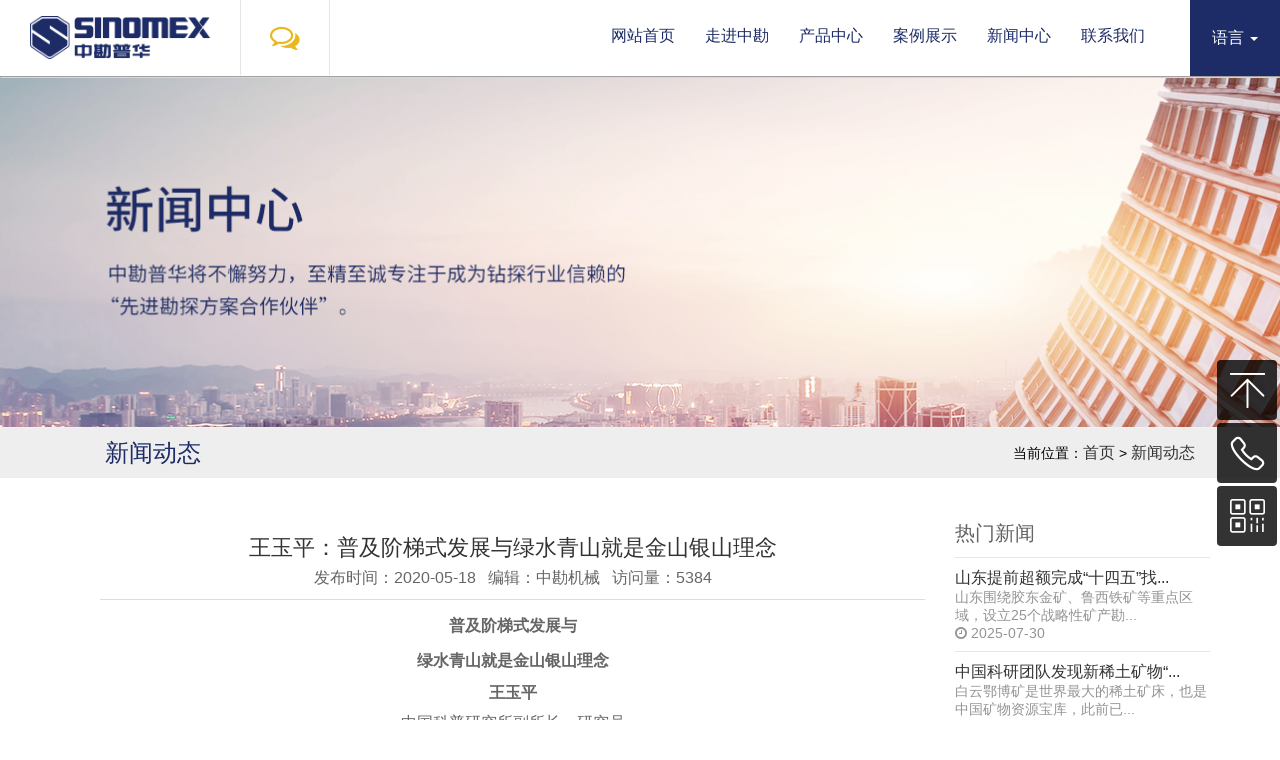

--- FILE ---
content_type: text/html; charset=utf-8
request_url: http://www.zhongkanjixie.com/article/3/63.html
body_size: 12120
content:
<!DOCTYPE html>
<html>
<head>
<title>王玉平：普及阶梯式发展与绿水青山就是金山银山理念|钻机设备|勘探钻机|岩芯钻机|中勘普华SINOMEX-山东中勘机械有限公司</title>
<meta name="keywords" content="勘探钻机,岩芯钻机,便携式岩芯钻机,中勘普华,绿色勘查设备,SINOMEX" />
<meta name="description" content="山东中勘机械有限公司创立于中国钻探之乡山东，依托近20年的工程经验对钻机深入了解，通过创新引进先进的技术对传统钻机进行了改良。注重钻探设备的质量，经久耐磨，发挥“工匠精神”。联系电话：+86-18953302777。" />
<meta name="author" content="青岛迅优网络">
<meta charset="utf-8">
<meta http-equiv="X-UA-Compatible" content="IE=edge">
<!-- <meta name="viewport" content="width=device-width, initial-scale=1, maximum-scale=1, user-scalable=no"> -->
<link rel="shortcut icon" href="/favicon.ico"/>
    <!-- Set render engine for 360 browser -->
<meta name="renderer" content="webkit">
   	<!-- No Baidu Siteapp-->
<meta http-equiv="Cache-Control" content="no-siteapp"/>
    <!-- HTML5 shim for IE8 support of HTML5 elements -->
    <!--[if lt IE 9]>
      <script src="https://oss.maxcdn.com/libs/html5shiv/3.7.0/html5shiv.js"></script>
    <![endif]-->
<!-- <link href="/themes/mayflower/Public/css/bootstrap-responsive.min.css" rel="stylesheet" type="text/css" /> -->
<link rel="stylesheet" href="/themes/mayflower/Public/css/swiper.min.css" type="text/css" >
<link href="/themes/mayflower/Public/css/font-awesome.min.css"  rel="stylesheet" type="text/css">
<link href="/themes/mayflower/Public/css/animate.min.css"  rel="stylesheet" type="text/css">
<link rel="stylesheet" href="/themes/mayflower/Public/css/bootstrap.min.css" type="text/css" >
<!-- <link href="/themes/mayflower/Public/css/style.css" rel="stylesheet" type="text/css" > -->
<link href="/themes/mayflower/Public/css/common.css" rel="stylesheet" type="text/css" >
<link href="/themes/mayflower/Public/layui/css/layui.css" rel="stylesheet" type="text/css" >
<script type="text/javascript" charset="utf-8" src="/themes/mayflower/Public/js/jquery.min.js"></script>
<script src="/themes/mayflower/Public/js/swiper.min.js" type="text/javascript"></script>
<script src="/themes/mayflower/Public/js/animate.min.js" type="text/javascript"></script>
<script type="text/javascript" src="/themes/mayflower/Public/js/bootstrap.min.js"></script>
<script src="/themes/mayflower/Public/js/web.js" type="text/javascript"></script>
<script type="text/javascript">
	// animate
	if (!(/msie [6|7|8|9]/i.test(navigator.userAgent))){
	    var wow = new WOW({
	        boxClass: 'wow',
	        animateClass: 'animated',
	        offset: 0,
	        mobile: true,
	        live: true
	    });
	    wow.init();
	};
</script>


<link rel="stylesheet" href="/themes/mayflower/Public/css/style.css" type="text/css" >
</head>
<body class="">
<div class="header">
    <div class="header-body">
        <div class="clearfix">
            <div class="logo pull-left"><a href="/"><img src="/data/upload/20190505/5cce568c38229.png" alt="山东中勘机械有限公司"></a></div>
            <div class="search pull-left">
                <button type="button" class="btn btn-primary show-search" data-toggle="modal" data-target=".bs-example-modal-lg"><i class="fa fa-comments-o"></i></button>
                <div class="modal fade bs-example-modal-lg" tabindex="-1" role="dialog" aria-labelledby="myLargeModalLabel">
                    <div class="modal-dialog modal-lg" role="document">
                        <div class="modal-content">
                            <div class="modal-header">
                                <button type="button" class="close" data-dismiss="modal" aria-label="Close"><span aria-hidden="true">&times;</span></button>
                                <h4 class="modal-title" id="gridSystemModalLabel">在线留言</h4>
                            </div>
                            <div class="modal-content-body">
                                <div class="row form-row">
                                    <div class="col-md-12 row">
                                        <div class="col-md-4"><input class="au-input" type="text" id="name" name="name" placeholder="姓名" required></div>
                                        <div class="col-md-4"><input class="au-input" type="text" id="phone" name="phone" placeholder="电话" required></div>
                                        <div class="col-md-4"><input class="au-input" type="email" id="email" name="email" placeholder="邮箱" pattern="[^@]+@[^@]+.[a-zA-Z]{2,6}"></div>
                                        <div class="col-md-12"><textarea class="au-textarea" id="msg" name="message" placeholder="留言内容*" required></textarea></div>
                                        <div class="clearfix row">
                                            <div class="col-md-4"><input type="text" name="verify"  id="verify" placeholder="验证码" autocomplete="off"></div>
                                            <div class="col-md-3">
                                                <span><img class="verify_img" src="/index.php?g=api&m=checkcode&a=index&code_len=4&font_size=22&width=180&height=45&use_noise=1&use_curve=0" onclick="this.src='/index.php?g=api&m=checkcode&a=index&code_len=4&font_size=22&width=180&height=45&use_noise=1&use_curve=0&time='+Math.random();" style="cursor: pointer;vertical-align: top;" title="Click"/></span>
                                            </div>
                                        </div>
                                        <div class="text-left submit-btn">
                                            <button class="au-bt-solid btn au-btn btn-submit">提交留言</button>
                                        </div>
                                    </div>
                                </div>
                            </div>
                        </div>
                    </div>
                </div>
            </div>
                <div class="language pull-right dropdown">
                    <button id="dLabel" type="button" data-toggle="dropdown" aria-haspopup="true" aria-expanded="false">
                        语言                        <span class="caret"></span>
                    </button>
                    <ul class="dropdown-menu" aria-labelledby="dLabel">
                        <li><a href="?l=zh-cn"><img src="/themes/mayflower/Public/images/language/cn.png" alt="">简体中文</a></li>
                        <li><a href="?l=en-us"><img src="/themes/mayflower/Public/images/language/us.png" alt="">English</a></li>
                    </ul>
                </div>
            <nav class="navbar pull-right navbar-default navArea" role="navigation">
                <div class="container-fluid pull-left"> 
                    <div class="navbar-header">
                        <button type="button" class="navbar-toggle" data-toggle="collapse"
                                data-target="#example-navbar-collapse">
                            <span class="sr-only">切换导航</span>
                            <span class="icon-bar"></span>
                            <span class="icon-bar"></span>
                            <span class="icon-bar"></span>
                        </button>
                        <!-- <a class="navbar-brand" href="/"><img src="/data/upload/20190505/5cce568c38229.png" alt="山东中勘机械有限公司"></a> -->
                    </div>
                    <div class="collapse navbar-collapse" id="example-navbar-collapse">
                        <ul id="main-nav"  class="main-menu nav navbar-nav"><li   class=''   id= 'menu-item-1'><a href='/' target='' >网站首页</a></li><li   class=''   id= 'menu-item-14'><a href='/about_us.html' target='' rel='nofollow'>走进中勘</a></li><li   class=''   id= 'menu-item-7'><a href='/products.html' target='' >产品中心</a></li><li   class=''   id= 'menu-item-10'><a href='/case.html' target='' >案例展示</a></li><li   class=''   id= 'menu-item-11'><a href='/news.html' target='' rel='nofollow'>新闻中心</a></li><li   class=''   id= 'menu-item-12'><a href='/contact_us.html' target='' rel='nofollow'>联系我们</a></li></ul>                    </div>
                </div>
            </nav>
        </div>
    </div>
</div>
<script type="text/javascript">
$(function(){
    /*当前页面导航高亮*/
    var href = window.location.href.split('/')[window.location.href.split('/').length-1].substr(0,4);
    if(href.length > 0){
        $(function(){
            $("ul.nav a:first[href^='"+href+"']").attr("class","on");
            if($("ul.nav a:first[href^='"+href+"']").size() == 0){
                $("ul.nav a:first[href^='index']").attr("class","on");
            }
        });
    }else{
        $(function(){$("ul.nav a:first[href^='index']").attr("class","on")});
    }
})
</script>

<div class="page-banner" style="background-image:url(/themes/mayflower/Public/images/ban002.png);">
    <div class="container">
        <div class="page-banner-name">行业动态</div>
        <div class="page-banner-text">普及绿水青山就是金山银山理念，促进生态文明建设常抓不懈已经成为新时代自然资源工作的最强音</div>
    </div>
</div>
<div class="newslist">
    <div class="tbg">
	    <div class="tit">
	    	<div>新闻动态</div>
	    	<div>当前位置：<a href="/">首页</a> > <a href="/news.html">新闻动态</a></div>
	    </div>
	</div>
	<div class="nlist">
        <div class="container">
	        <div class="col-md-9 news">
	        	<div class="height50"></div>
		    	<h2 class="newstit">王玉平：普及阶梯式发展与绿水青山就是金山银山理念</h2>
		    	<div class="newsxx">
		    		<span>发布时间：2020-05-18 &nbsp;&nbsp;编辑：中勘机械</span>&nbsp;&nbsp;
		    		<span>访问量：5384</span>
		    	</div>
		    	<div class="height10"></div>
		    	<div id="newscontent">
		    		<p style="margin-top:0;margin-right:0;margin-bottom:8px;margin-left:0;padding:0 0 0 0 ;text-align:center"><strong><span style="font-family: &#39;Times New Roman&#39;;font-size: 24px"><span style="font-family:宋体">普及阶梯式发展与</span></span></strong></p><p style="margin-top:0;margin-right:0;margin-bottom:8px;margin-left:0;padding:0 0 0 0 ;text-align:center"><strong><span style="font-family: &#39;Times New Roman&#39;;font-size: 24px"><span style="font-family:宋体">绿水青山就是金山银山理念</span></span></strong></p><p style="margin-top:0;margin-right:0;margin-bottom:8px;margin-left:0;padding:0 0 0 0 ;text-align:center"><strong><span style="font-family: &#39;Times New Roman&#39;;font-size: 20px"><span style="font-family:宋体">王玉平</span></span></strong></p><p style="margin-top:0;margin-right:0;margin-bottom:8px;margin-left:0;padding:0 0 0 0 ;text-align:center"><span style="font-family: 微软雅黑;font-size: 18px"><span style="font-family:微软雅黑">中国科普研究所副所长、研究员</span></span></p><p style="margin-top:0;margin-right:0;margin-bottom:8px;margin-left:0;padding:0 0 0 0 ;text-align:center"><span style="font-family: 仿宋;font-size: 18px">----重读阶梯式发展论的学习体会</span></p><p style="margin-top:0;margin-right:0;margin-bottom:8px;margin-left:0;padding:0 0 0 0 ;text-align:center"><span style="font-family: 仿宋;font-size: 18px">2020年5月16日</span></p><p style="margin-top:0;margin-right:0;margin-bottom:0;margin-left:0;text-indent:28px;padding:0 0 0 0 "><span style="font-family: 仿宋;font-size: 16px">&nbsp;</span></p><p><span style=";font-family:仿宋;font-size:19px"><span style="font-family:仿宋">&nbsp; &nbsp; 普及绿水青山就是金山银山理念，促进生态文明建设常抓不懈已经成为新时代自然资源工作的最强音。这一理念作为习近平生态文明思想的重要组成部分，已经成为我们党治国理政的重要理念，必须准确把握并深入践行，努力推进生态文明建设迈上新征程和新台阶。</span>2020年疫情防控阻击战以来，习近平总书记6次赴地方考察调研, 最近3次考察总书记频频提及的一句话是“绿水青山就是金山银山。”这也是党的十八大以来，习近平总书记讲的最深入人心的生态文明建设常抓不懈的“金句”。在朱训同志九十华诞之时,重读他为庆祝中华人民共和国成立70周年出版的《阶梯式发展论》，再次深刻领悟到“阶梯式发展论”对于深入学习和深刻理解 “绿水青山就是金山银山”，促进生态文明建设工作常抓不懈的理论和实践意义。</span></p><p><span style=";font-family:仿宋;font-size:19px"><br/></span></p><p><span style=";font-family:仿宋;font-size:19px"><span style="font-family:仿宋">&nbsp; &nbsp; 阶梯式发展是事物发展基本规律和形式。绿水青山既是自然财富，又是经济财富，甚至是历史文化财富。治理汾河不仅是恢复生态、回归绿水青山，还关系到山西生态环境保护和经济发展，关系到太原乃至山西历史文化传承。习近平这次山西考察对太原汾河沿岸生态环境的沧桑巨变表示欣慰。一度受到严重污染的山西</span>“母亲河”汾河，通过“九河”综合治理工程，最终达到“水量丰起来、水质好起来、风光美起来”的要求。理解了这一点，就理解了“绿水青山就是金山银山” 和生态文明常抓不懈阶梯发展的内涵。朱训同志主导撰写的《阶梯式发展论》从非常广泛的领域阐述了阶梯式发展的普遍存在，论述了“阶梯式发展”的本质、特征、规律以及理论的实践性，并明确指出，一切事物的发展都是一个复杂的、开放的多维系统。在这个时空多维系统中，事物的“质量”变化在前进中自然形成了“阶梯”。这是“阶梯”形成的根本原因。“阶梯式发展论”认为“螺旋式上升”“波浪式前进”和“阶梯式发展”都是事物发展的基本形式，这一观点是对马克思主义发展观的延续与创新。在纪念马克思诞辰200周年大会上，习近平总书记要求我们，要学习和实践马克思主义关于人类社会发展规律的思想；要揭示社会发展规律，找到实现理想的有效途径；要深刻认识实现共产主义是由一个一个阶段性目标而逐步达成的历史过程。我们要向着新的历史方位，去努力达成一个一个阶段性目标，实现中华民族伟大复兴的中国梦。马克思主义指出，认识世界是为了改造世界，这才是认识的最终目的。改革开放之初，我们党提出走自己的路，建设中国特色社会主义的伟大号召。从那时以来，中华民族的面貌发生了前所未有的变化，“中华民族正以崭新的姿态屹立于世界的东方”。今天，中国特色社会主义进入了新时代，中华民族迎来了从站起来、富起来到强起来的伟大飞跃，迎来了实现中华民族伟大复兴的光明前景。让绿水青山与金山银山共存，让生态优势和经济发展优势互相成就，人民才能获得更大福祉。</span></p><p><span style=";font-family:仿宋;font-size:19px"><br/></span></p><p><span style=";font-family:仿宋;font-size:19px">&nbsp; &nbsp; 阶梯式发展有助于理解习近平新时代中国特色社会主义思想。习近平总书记提出：要“着力构建中国特色哲学社会科学”。其中包括指导思想、学科体系、学术体系，也包括话语体系。我们要在继续推动发展的基础上，着力解决好发展不平衡不充分问题，大力提升发展质量和效益，更好满足人民在经济、政治、文化、社会、生态等方面日益增长的需要，更好推动人的全面发展、社会全面进步。习近平总书记讲的“绿水青山就是金山银山。”与马克思论述是一脉相承地揭示了事物发展的阶梯式发展规律。马克思所说：“一切发展，不管其内容如何，都可以看作一系列不同的发展阶段，它们以一个否定另一个的方式彼此联系着。”毛泽东同志用“实事求是”表达马克思主义哲学的精神实质，用“一分为二”表达辩证法的实质，用“波浪式前进”表达否定之否定规律，用“知行合一”表达认识论的实质，用“物质变精神、精神变物质”表达认识的过程，等等，都是话语体系上的创新，在推进马克思主义哲学中国化、大众化上发挥了很好的作用。毛泽东同志曾经说过，其实我们的党支部书记是懂得辩证法的，当他准备在支部大会上作报告的时候，往往在小本子上写上两点，第一点是优点，第二点是缺点，一分为二，这是个普遍现象，这就是辩证法。他又说，事物的发展都是波浪式的，太阳的光射来叫光波，无线电发出的叫电波，声音的传播叫声波。水有水波，热有热浪，波也好浪也好，说的都是矛盾运动的曲折性。这些话，一下子把否定之否定规律的实质讲清楚了。通俗易懂的东西才有利于广泛传播。1992年春天，邓小平同志在“南方谈话”中，提出经济发展的“台阶论”。他说，我国的经济发展，总要力争隔几年上一个台阶。就是说，在某一个阶段，抓住时机，加速搞几年，发现问题及时加以治理，尔后继续前进。这是能够办到的。从国际经验来看，国家在发展过程中，都曾经有过高速发展时期，或若干高速发展阶段。日本、韩国、东南亚一些国家和地区就是如此。现在，我们国内条件具备，国际环境有利，再加上发挥社会主义制度能够集中力量办大事的优势，在今后的现代化建设长过程中，出现若干个发展速度比较快、效益比较好的阶段，是必要的，也是能够办到的。我们就是要有这个雄心壮志。邓小平同志在这里所说的“台阶论”，同“阶梯论”的意思一样，讲的都是发展的“阶段论”，都是讲在发展的过程中，要重视。“阶梯式发展”，形象地表达了事物发展的实质，即发展不是简单的量的增减，不是重复，而是渐进过程的“中断”，是量变基础上质的“飞跃”．是新事物的产生和旧事物的消亡，是不断向新的阶梯的攀登。每一事物在其发展的长过程中，在总的量变的基础上，总是通过一个又一个的部分质变，登上一个又一个阶梯，进入一个又一个新的阶段，最后实现根本质变，登上更大的阶梯，又开始新的量变，开始新的过程。这种阶梯的转变、过程的推移，呈现的形式就是大大小小的阶梯式上升。国民教育从小学、中学到大学，技术社会形态从渔猎社会、农业社会、工业社会到信息社会，经济社会形态从原始社会、奴隶社会、封建社会、资本主义社会到社会主义社会、共产主义社会，中国革命从新民主主义革命到社会主义革命，中国社会主义现代化建设分“三步走”……都是阶梯式发展的具体体现。正如马克思所说：“一切发展，不管其内容如何，都可以看作一系列不同的发展阶段，它们以一个否定另一个的方式彼此联系着。”总的量变过程中的部分质变，要重视积小胜为大胜的战略思想。我们应当重视对马克思主义哲学的中国化表达，像宣传实事求是、知行合一、一分为二、波浪式前进等一样，宣传“阶梯式发展”等一类中国化的马克思主义。世界处于百年未有之大变局，当前中国处于近代以来较好的发展时期。为了实现两个一百年的奋斗目标，节约资源、保护环境已形成时代潮流，实现可持续的阶梯发展正成为时代强音。</span></p><p><span style=";font-family:仿宋;font-size:19px"><br/></span></p><p><span style=";font-family:仿宋;font-size:19px"><span style="font-family:仿宋">&nbsp; &nbsp; 阶梯式发展是人类认识发展的永恒过程。人不负青山，青山定不负人。无论是关停矿山、走出了一条生态美、产业兴、百姓富的可持续发展之路的浙江省安吉县余村村，还是走生态优先、绿色发展之路，因茶致富、因茶兴业的陕西省老县镇蒋家坪村，都是对</span>“绿水青山就是金山银山”这一绿色发展理念的生动证明。“阶梯式发展论”是朱训同志在长期矿产勘查实践的基础上，运用马克思主义哲学基本原理总结矿产勘查实践经验提出的，是在实践基础上对马克思主义发展观的一种创新，是马克思主义发展观的中国化。阶梯式发展理论自1991年正式提出以来，不断在实践中得到发展和完善。在“阶梯式发展”这一理论观点提出后的20年过程中，经过对自然界，特别是对地球上地质演化和人类社会发展的考察。恩格斯于1886年在“路德维希·费尔巴哈和德国古典哲学的终结”一文中指出 “全部哲学，特别是近代哲学的重大的基本问题，是思维和存在的关系问题”。著作阐述了哲学基本问题和哲学中两大阵营根本对立的原理，哲学家们依照如何回答这个问题而分成了唯物主义和唯心主义两大阵营。此文收入人民出版社1965年出版的《马克思恩格斯全集》第21卷。列宁指出，“在恩格斯的著作《路德维希·费尔巴哈》和《反杜林论》里十分明确和详尽地叙述了他们的观点，这两部著作也同《共产党宣言》一样，都是每个觉悟工人必读的书籍”（《列宁选集》第2卷，第442页）。阶梯式发展是指客观事物随时间一个台阶跃进到另一个台阶的发展，在空间上表现为台阶性，在时间上表现为阶段性，即阶梯式发展是质量维度的量变与质变在时间维度上形成一个一个的台阶或者阶梯。朱训同志认识到阶梯式发展在自然界、人类社会和认识领域同样是广泛存在的。由此，阶梯式发展是事物发展运动的基本形式，是量变规律的延伸。阶梯式发展论一书，系统梳理了阶梯式发展存在形式、内涵与外延，阶梯式发展的基本特征，阶梯式发展的普遍性与特殊性。对比研究了阶梯式发展与螺旋式上升、波浪式前进等形式的不同，并将阶梯式发展论融入当代中国的发展历程中。阶梯式发展论对深度剖析生态文明常抓不懈，变绿水青山为金山银山的阶梯式发展，具有理论意义与实践意义。</span></p><p><span style=";font-family:仿宋;font-size:19px"><br/></span></p><p><span style=";font-family:仿宋;font-size:19px">&nbsp; &nbsp; 2020年疫情防控阻击战以来，习近平总书记6次赴地方考察调研,在浙江余村村，习近平指出，要在保护好生态前提下，积极发展多种经营，把生态效益更好转化为经济效益、社会效益；对于陕西生态环境保护，统筹山水林田湖草系统治理，优化国土空间开发格局，发展清洁生产等都是习近平强调的重点；在山西，习近平要求加快制度创新，强化制度执行，引导形成绿色生产生活方式，坚决打赢污染防治攻坚战，推动山西沿黄地区在保护中开发、开发中保护。生态文明常抓不懈，变绿水青山为金山银山需要阶梯式发展，需要不同发展阶段精准施策，精准发力。</span></p><p><span style=";font-family:仿宋;font-size:19px">&nbsp;</span></p><p style="text-align:right"><span style=";font-family:仿宋;font-size:19px"><span style="font-family:仿宋">供稿</span>|王玉平</span></p><p style="text-align:right"><span style=";font-family:仿宋;font-size:19px"><span style="font-family:仿宋">美编</span>|杨师宇</span></p><p style="text-align:right"><span style=";font-family:仿宋;font-size:19px"><span style="font-family:仿宋">责编</span>|地哲秘书处</span></p><p><strong><span style="font-family: 微软雅黑;color: rgb(178, 178, 178);letter-spacing: 1px;font-size: 14px"><span style="font-family:微软雅黑">（来源：矿业邦公众号）</span></span></strong></p><p><strong><span style="font-family: 微软雅黑;color: rgb(178, 178, 178);letter-spacing: 1px;font-size: 14px"><span style="font-family:微软雅黑">免责声明</span> | 文章（图片）版权归原作者所有，</span></strong><strong><span style="font-family: 微软雅黑;color: rgb(178, 178, 178);letter-spacing: 1px;font-size: 14px"><span style="font-family:微软雅黑">如有侵权请及时联系我们。</span></span></strong></p><p style="margin-left:0;text-indent:0"><strong><span style="font-family: 微软雅黑;color: rgb(178, 178, 178);letter-spacing: 1px;font-size: 14px">&nbsp;</span></strong></p><p><br/></p>		    		<div class="article-keywords">关键词：绿水青山就是金山银山理念</div>
		    	</div>
		    	<div class="share bdsharebuttonbox bdshare-button-style2-16" data-bd-bind="1559290296102">
						<a href="/article/3/62.html" class="prev" title="上一篇：自然资源部矿产资源保护监督司司长鞠建华：《固体矿产资源储量分类》新标准有这11个变化"></a>			    		<a href="#" class="bds_tsina" data-cmd="tsina" title="分享到新浪微博"></a>
						<a href="#" class="bds_qzone" data-cmd="qzone" title="分享到QQ空间"></a>
						<a href="#" class="bds_tqq" data-cmd="tqq" title="分享到腾讯微博"></a>
						<a href="#" class="bds_weixin" data-cmd="weixin" title="分享到微信"></a>
						<a href="/article/3/64.html" class="next" title="下一篇：自然资源部发布《固体矿产勘查概略研究规范》等46项行业标准的公告"></a>				</div>
				<script>window._bd_share_config={"common":{"bdSnsKey":{},"bdText":"","bdMini":"2","bdMiniList":false,"bdPic":"","bdStyle":"0","bdSize":"16"},"share":{"bdSize":16}};with(document)0[(getElementsByTagName('head')[0]||body).appendChild(createElement('script')).src='http://bdimg.share.baidu.com/static/api/js/share.js?v=89860593.js?cdnversion='+~(-new Date()/36e5)];</script>
			</div>
		    <div class="col-md-3 yc">
		    	<div class="xwtj">
			    	<div>热门新闻</div>
			    				    	<ul>
			    		<li>
			    			<a href="/article/3/104.html">山东提前超额完成“十四五”找...</a>
			    			<p>山东围绕胶东金矿、鲁西铁矿等重点区域，设立25个战略性矿产勘...</p>
			    			<div><i class="fa fa-clock-o"></i> 2025-07-30</div>
			    		</li><li>
			    			<a href="/article/3/103.html">中国科研团队发现新稀土矿物“...</a>
			    			<p>白云鄂博矿是世界最大的稀土矿床，也是中国矿物资源宝库，此前已...</p>
			    			<div><i class="fa fa-clock-o"></i> 2025-07-23</div>
			    		</li><li>
			    			<a href="/article/3/102.html">新矿法解读：建立健全地质调查...</a>
			    			<p>明确地质调查在矿产资源勘查、开采和保护中的地位和作用根据新矿...</p>
			    			<div><i class="fa fa-clock-o"></i> 2025-07-22</div>
			    		</li><li>
			    			<a href="/article/3/98.html">自然资源部召开矿产资源管理暨...</a>
			    			<p>3月14日，自然资源部召开矿产资源管理暨新一轮找矿突破战略行...</p>
			    			<div><i class="fa fa-clock-o"></i> 2024-03-15</div>
			    		</li><li>
			    			<a href="/article/3/97.html">自然资源部：将全面启动实施新...</a>
			    			<p>7月11日上午，在国务院新闻办公室举行的“权威部门话开局”系...</p>
			    			<div><i class="fa fa-clock-o"></i> 2023-07-12</div>
			    		</li>			    	</ul>
			    </div>
		    </div>
</div>
</div>

<!-- Footer ================================================== -->
<script src="/themes/mayflower/Public/layui/layui.all.js" type="text/javascript"></script>
<div id="footer" class="footer">
    <div class="wrap container">
        <div class="pull-left foot-logo img text-center">
            <img src="/themes/mayflower/Public/images/logo.png" width="200px" alt="COOWIN">
            <div class="height30"></div>
            <div class="share foot_share">
                <a href="" target="_blank" class="foot_share_box"><i class="fa fa-google"></i></a>
                <a href="" target="_blank" class="foot_share_box"><i class="fa fa-twitter"></i></a>
                <a href="" target="_blank" class="foot_share_box"><i class="fa fa-youtube"></i></a>
                <a href="" target="_blank" class="foot_share_box"><i class="fa fa-facebook"></i></a>
                <a href="" target="_blank" class="foot_share_box"><i class="fa fa-linkedin"></i></a>
                <a href="" target="_blank" class="foot_share_box"><i class="fa fa-instagram"></i></a>
            </div>
        </div>
        <div class="pull-left foot-contact">
            <div class="foot-title text-left">联系我们 <span>Contact Us</span></div>
            <ul class="text-left">
                <li><img src="/themes/mayflower/Public/images/006.png" alt=""> 0633—6817677</li>
                <li><img src="/themes/mayflower/Public/images/007.png" alt=""> zhongkanjixie@163.com</li>
                <li><img src="/themes/mayflower/Public/images/008.png" alt=""> 山东省日照市莒县阎庄街道文化路9号</li>
            </ul>
        </div>
        <div class="pull-right">
            <div class="bot-form">
                <div class="row">
                    <div class="col-sm-6"><img src="/data/upload/20190606/5cf8f9f30c21e.jpg" style="width:100%;" alt=""></div>
                    <div class="col-sm-6"><img src="/data/upload/20190606/5cf8f9f8c81af.jpg" style="width:100%;" alt=""></div>
                </div>
            </div>
        </div>
        <div class="clear"></div>
    </div>
    <div class="copyright">
        <div class="container">
            <div class="pull-left"><a target="_blank" href="http://beian.miit.gov.cn/" style="color:#D5D5D5">鲁ICP备19022435号-1</a> 版权©2019. 山东中勘机械有限公司 版权所有&nbsp; 技术支持：<a href="http://www.seo1158.com/" class="white" target="_blank">迅优网络</a> &nbsp; <script type="text/javascript">var cnzz_protocol = (("https:" == document.location.protocol) ? "https://" : "http://");document.write(unescape("%3Cspan id='cnzz_stat_icon_1277714575'%3E%3C/span%3E%3Cscript src='" + cnzz_protocol + "s96.cnzz.com/stat.php%3Fid%3D1277714575%26show%3Dpic' type='text/javascript'%3E%3C/script%3E"));</script></div>
            <div class="pull-right"><a href="" target="_blank" class="white"><img src="/themes/mayflower/Public/images/alibaba.png" alt="" style="width:100px;"></a></div>
        </div>
    </div>
    <div class="webslide-layer">
        <div class="webslide">
            <ul class="slide-list">
                <li class="slide-item">
                    <a href="javascript:;" class="webtop">

                        <span>
                            回到顶部
                        </span>
                    </a>
                </li>
                <li class="slide-item">
                    <a href="javascript:;" class="webrx">

                        <span>
                            400-088-0068
                        </span>
                    </a>
                </li>
                <li class="slide-item webvx">
                    <a href="javascript:;" class="webewm">

                        <span>
                            微信二维码
                        </span>

                    </a>
                    <img src="/themes/mayflower/Public/images/weberweima.png" alt="">
                </li>
            </ul>
        </div>
    </div>
    <script>
        $(function () {
            $(".slide-list").mouseenter(function () {
                $(".webvx").stop().animate({
                    height: 220,
                    paddingBottom: 20
                }, 300)
                $(this).stop().animate({
                    width: 195
                }, 30, "linear").mouseleave(function () {
                    $(this).stop().animate({
                        width: 60
                    }, 30, "linear")
                    $(".webvx").stop().animate({
                        height: 60,
                        paddingBottom: 0
                    }, 300)
                })
            })

            $(".webtop").click(function(){
                if($("body,html").scrollTop() != 0){
                    $("body,html").stop().animate({
                        scrollTop:0
                    })
                }
            })
        })
    </script>
</div>
<!-- <div id="copymsg" class="text-center">版权©2019. 山东中勘机械有限公司 版权所有</div> -->

<div></div>
<div style="display:none">
  <script type="text/javascript">var cnzz_protocol = (("https:" == document.location.protocol) ? "https://" : "http://");document.write(unescape("%3Cspan id='cnzz_stat_icon_1277714575'%3E%3C/span%3E%3Cscript src='" + cnzz_protocol + "s96.cnzz.com/stat.php%3Fid%3D1277714575%26show%3Dpic' type='text/javascript'%3E%3C/script%3E"));</script></div>


</body>
</html>

--- FILE ---
content_type: text/css
request_url: http://www.zhongkanjixie.com/themes/mayflower/Public/css/common.css
body_size: 6392
content:
@charset "utf-8";
/* CSS Document */
body, html,div, h1, h2, h3, h4, h5, h6, table, tbody, th, tr, dl, dt, dd, p, a, form, input,span,button{
    border: 0 none;
    font-size: 100%;
    margin: 0;
    padding: 0;
    border: 0;
    outline: 0;
    outline: none;
    font-family: "Source Han Sans CN","PingFangSC-Regular","arial","Microsoft YaHei","sans-serif";
    font-size: 16px; 
    font-style: normal; 
    -webkit-tap-highlight-color: transparent;
    -webkit-font-smoothing: antialiased;
    -moz-osx-font-smoothing: grayscale;
}
input::-webkit-placeholder {color: #fff;}
body{ line-height:25px; color:#000;background: #fff;min-width: 1200px;}
a{ text-decoration:none; color:#434343;}
a:visited{ text-decoration:none;}
a:hover{ text-decoration:none; }
a:focus{ text-decoration:none !important; outline: none;}
ul, li{ list-style:none; margin:0; padding:0;}
img{ border:0;}
.clear{ clear:both;}
.clearfix:after{display: block;height: 0;overflow: hidden;content: ".";clear: both;}
.height10{height: 10px;}
.height30{height: 30px;}
.height50{height: 50px;}
.height70{height: 70px;}
.wid100{width: 1000px;margin: 0 auto;}
.wid110{width: 1100px;margin: 0 auto;}
.wid120{width: 1200px;margin: 0 auto;}
.padding0{padding: 0;}
.margin0{margin: 0;}
.hidden{display: none;}
.white{color: #FFFFFF !important;}

*::selection { background:#F5A610; color: #FFFFFF;}
*::-moz-selection { background:#F5A610; color: #FFFFFF;}
a{ text-decoration:none; color:#434343;}
a:visited{ text-decoration:none;}
a:hover{ text-decoration:none; }
ul, li{ list-style:none; margin:0; padding:0;}
img{ border:0;}
.clear{ clear:both;}
@font-face{
    font-family: "SiYuan Black";
    src:url('../fonts/syr.ttf');
}
/*清除bootstrap默认*/
.pagination>li>a, .pagination>li>span {
    position: relative;
    float: left;
    padding: 6px 12px;
    margin-left: -1px;
    line-height: 1.42857143;
    color: #ECBB20;
    text-decoration: none;
    background-color: #fff;
    border: 1px solid #ddd;
}
.pagination>.active>a, .pagination>.active>a:focus, .pagination>.active>a:hover, .pagination>.active>span, .pagination>.active>span:focus, .pagination>.active>span:hover {
    z-index: 3;
    color: #fff;
    cursor: default;
    background-color: #ECBB20;
    border-color: #ECBB20;
}



.header {
    position: fixed;
    top: 0;
    left: 0;
    z-index: 9999;
    width: 100%;
    background: #FFFFFF;
    /*border-bottom: 1px rgba(0,0,0,.2) solid;*/
    /*box-shadow: inset 0 1px 2px 0 rgba(0,0,0,.5);*/
}
.header .header-body{
    position: relative;
}
.header .header-body:after{
    content: "";
    position: absolute;
    display: block;
    pointer-events: none;
    top: 100%;
    width: 100%;
    height: 2px;
    left: 0;
    box-shadow: inset 0 1px 2px 0 rgba(0,0,0,.5);
    clear: both;
}
.navArea{
    background: none;
    border: none;
    transition: all 0.8s;
    margin-bottom: 0;
}
.logo{
    width: 240px;
    height: 75px;
    display: flex;
    -webkit-transition: all 0.5s;
    -o-transition: all 0.5s;
    transition: all 0.5s;
}
.logo a{
    display: block;
    width: 75%;
    margin: auto;
}
.logo img{
    width: 100%;
    /*height: 60px;*/
    margin: auto;
    -webkit-transition: all 0.5s;
    -o-transition: all 0.5s;
    transition: all 0.5s;
}
.search .show-search{
    border-radius: 0;
    background: none;
    line-height: 63px;
    width: 90px;
    font-size: 30px;
    outline: none;
    color: #E5E5E5;
    border: none;
    border-left: 1px #E5E5E5 solid;
    border-right: 1px #E5E5E5 solid;
    -webkit-transition: all 0.5s;
    -o-transition: all 0.5s;
    transition: all 0.5s;
}
.search .show-search i{
    animation: search 1s infinite;
}
@keyframes search{
    from {color: #D1A51A;}
    to {color: #ECBB20;}
}
.search .show-search:hover{
    border: none;
    border-left: 1px #E5E5E5 solid;
    border-right: 1px #E5E5E5 solid;
}
.search .show-search:active{
    background: #F5A714;
    outline: none;
}
.search .modal .modal-content{
    min-height: 300px;
}
.search .modal .modal-content .modal-title {
    font-weight: normal;
    text-indent: 15px;
}
.search .modal .modal-content .modal-content-body{
    min-height: 245px;
    position: relative;
    bottom: 0;
    display: flex;
}
.search .modal .modal-content .row{
    margin: auto;
}
.search .modal .modal-content .modal-content-body input {
    margin-bottom: 0;
    display: block;
    width: 100%;
}
.search .modal .modal-content .modal-content-body textarea {
    display: block;
    resize: none;
    width: 100%;
    height: 4rem;
    margin: 10px 0;
    outline: none;
    padding: 5px 15px;
    font-size: 13px;
}
.layui-layer-btn .layui-layer-btn0{
    font-size: 14px;
    background: #ECBB20;
}
.search .modal .modal-content .modal-content-body textarea:focus,
.search .modal .modal-content .modal-content-body input:focus {
    border: #F5A201 1px solid;
}
.search .modal .modal-content .modal-content-body img {
    height: 35px;
}
.search .modal .modal-content .modal-content-body .submit-btn {
    margin-left: 15px;
    margin-top: 10px;
}
.search .modal .modal-content .modal-content-body .submit-btn .btn {
    border-radius: 0;
    outline: none;
    background: #1D2C67;
    color: #FFFFFF;
    width: 120px;
}
.navbar-default .navbar-nav>li>a{
    line-height: 41px;
    font-size: 14px;
    color: #1D2C67;
    text-transform: uppercase;
    font-weight: 500;
    -webkit-tap-highlight-color: transparent;
    -webkit-font-smoothing: antialiased;
    -moz-osx-font-smoothing: grayscale;
    border-bottom: 5px #FFFFFF solid;
    -webkit-transition: all 0.5s;
    -o-transition: all 0.5s;
    transition: all 0.5s;
}
.navbar-default .navbar-nav>li>a:focus{
    opacity: 1;
    /*color: #FFFFFF;*/
}
.navArea-scroll a {
    opacity: 1 !important;
}
.navbar-default .navbar-nav>li>a:hover,
.navbar-default .navbar-nav>li.current > a{
    color: #ECBB20;
    border-bottom: 5px #ECBB20 solid;
}
.language button{
    border: none;
    line-height: 76px;
    width: 90px;
    background: #1D2C67;
    color: #FFFFFF;
    -webkit-transition: all 0.5s;
    -o-transition: all 0.5s;
    transition: all 0.5s;
}
.language button:hover{
    background: #ECBB20;
}
.language ul li a {
    font-size: 14px;
    line-height: 35px;
    -webkit-transition: all 0.5s;
    -o-transition: all 0.5s;
    transition: all 0.5s;
}
.language ul li img {
    margin-right: 5px;
}
.language ul li a:hover {
    background: #F4A40C;
    color: #FFFFFF;
}

.header-scroll {
    background: rgba(255,255,255,0.9);
}
.header-scroll .logo{
    height: 65px;
    width: 208px;
}
.header-scroll .search .show-search {
    line-height: 53px;
    font-size: 25px;
}
.header-scroll .navbar-nav>li>a{
    padding: 10px 12px;
    border-color: rgba(255,255,255,0);
    transition: all 0.8s;
}
.header-scroll .language button{
    line-height: 66px;
}


/*.navArea .nav-hotline{
    float: right;
    line-height: 75px;
}
.navArea .nav-hotline a{
    display: block;
    color: #fff;
    font-size: 18px;
}
.navArea .nav-hotline a i{
    margin-right: 5px;
    font-size: 14px;
}*/
.navArea .navbar-toggle{
    border: none;
}
.navbar-default .navbar-toggle .icon-bar{
    height: 3px;
    background: #FFF;
}
.navArea .navbar-toggle:focus,.navArea .navbar-toggle:hover{
    background: none;
    border: none;
}


#banner{
    width:100%;
    height:600px;
    margin-top: 70px;
    overflow:hidden;
    position:relative;
}
#banner .swiper-container {
    height: 600px;
    position:absolute;
}
#banner .swiper-slide .detail{
    height:90px;
    background:rgba(0,0,0,.7);
    position:absolute;
    width:100%;
    bottom:0;
    color:#fff;
    opacity:0;
    transition:opacity .3s .3s;
}
#banner .swiper-slide-active .detail{
    opacity:1;
    }
#banner .swiper-slide .detail h3{
    width:950px;
    margin:15px auto 0;}
#banner .swiper-slide .detail p{
    width:950px;
    margin:5px auto 0;} 
#banner .swiper-slide .detail p span{
    width:650px;
    display:block;} 
/**/#banner .effect1 img{
    transform:scale(1.25,1.25) translate(10%,10%);
    transform:scale(1.1,1.1) translate(4.545%,4.545%);
    /*tr     =    (sc-1)/2sc*100%              */
    /* --1.25       0.25/2.5*100%=10%          */
}
        
#banner .leftUp img{
    -webkit-animation-name:leftUp;animation-name:leftUp;}
@-webkit-keyframes leftUp{
0%{transform:scale(1.1,1.1) translate(4.545%,4.545%); }
100%{transform:scale(1.1,1.1)  translate(-4.545%,-4.545%);}}
@keyframes leftUp{
0%{transform:scale(1.1,1.1) translate(4.545%,4.545%);}
100%{transform:scale(1.1,1.1)  translate(-4.545%,-4.545%);}}

#banner .moveRight img{-webkit-animation-name:moveRight;animation-name:moveRight;}
@-webkit-keyframes moveRight{
0%{transform:scale(1.1,1.1) translate(-4.545%,0); }
100%{transform:scale(1.1,1.1)  translate(4.545%,0);}}
@keyframes moveRight{
0%{transform:scale(1.1,1.1) translate(-4.545%,0);}
100%{transform:scale(1.1,1.1)  translate(4.545%,0);}}

#banner .moveDown img{-webkit-animation-name:moveDown;animation-name:moveDown;}
@-webkit-keyframes moveDown{
0%{transform:scale(1.1,1.1) translate(0,-4.545%); }
100%{transform:scale(1.1,1.1)  translate(0,4.545%);}}
@keyframes moveDown{
0%{transform:scale(1.1,1.1) translate(0,-4.545%);}
100%{transform:scale(1.1,1.1)  translate(0,4.545%);}}

#banner .centerBig img{-webkit-animation-name:centerBig;animation-name:centerBig;}
@-webkit-keyframes centerBig{
100%{transform:scale(1.1,1.1);}}
@keyframes centerBig{
100%{transform:scale(1.1,1.1);}}

#banner .rightDownBig img{-webkit-animation-name:rightDownBig;animation-name:rightDownBig;}
@-webkit-keyframes rightDownBig{
100%{transform:scale(1.1,1.1) translate(4%,4%);}}
@keyframes rightDownBig{
100%{transform:scale(1.1,1.1) translate(4%,4%);}}

#banner .swiper-slide img{
    animation-duration:5s;
    animation-timing-function:linear;
    animation-fill-mode: forwards;
    -webkit-animation-duration:5s;
    -webkit-animation-timing-function:linear;
    -webkit-animation-fill-mode: forwards;
}   
#banner .swiper-pagination{
    bottom:25px;
    right:10%;
}
#banner .swiper-pagination-bullet{
    width:15px;
    height:15px;
    background:#ECBB20;
    margin:0 5px;
    border: 1px #fff solid;
}       

.modal-title h4{
    font-size: 30px;
    font-weight: normal;
    color: #1D2C67;
    padding-left: 15px;
    height: 30px;
    position: relative;
    margin-bottom: 15px;
}
.modal-title h4:after{
    display: block;
    content: "";
    width: 4px;
    height: 100%;
    background: #ECBB20;
    position: absolute;
    left: 0;
    top: 0;
}
.modal-title p{
    font-size: 16px;
    color: #999999;
}
.modal-title.white h4{
    color: #FFFFFF;
}
.modal-title.white h4:after{
    background: #FFFFFF;
}
.modal-title.white p{
    color: #999999;
}





#contact-form input[type="text"],
#contact-form input[type="email"],
#contact-form select,
#contact-form textarea {
    color: #fff;
    border-color: transparent; 
    resize: none;
    width: 100%;
    background: rgba(255,255,255,0.2);
    border-radius: 0;
    -webkit-appearance: none;
}
input[type="text"],
input[type="password"],
input[type="email"],
input[type="url"],
input[type="tel"],
input[type="number"],
input[type="date"],
input[type="search"],
select,
textarea {
    height: 38px;
    border: 1px solid #e6ebed;
    background-color: rgba(255,255,255,0.2);
    /*width: 100%;*/
    margin-bottom: 30px;
    padding: 0 16px;
    -webkit-transition: border-color 0.3s ease-in-out, background-color 0.3s ease-in-out;
    -moz-transition: border-color 0.3s ease-in-out, background-color 0.3s ease-in-out;
    -ms-transition: border-color 0.3s ease-in-out, background-color 0.3s ease-in-out;
    -o-transition: border-color 0.3s ease-in-out, background-color 0.3s ease-in-out;
    transition: border-color 0.3s ease-in-out, background-color 0.3s ease-in-out;
    color: #7a7a7a;
    font-size: 13px;
}
#contact-form select {
    height: 38px;
    font-weight: normal;
    /*border: 1px solid #e6ebed;*/
    margin-bottom: 30px;
    padding: 0 16px;
    -webkit-transition: border-color 0.3s ease-in-out, background-color 0.3s ease-in-out;
    -moz-transition: border-color 0.3s ease-in-out, background-color 0.3s ease-in-out;
    -ms-transition: border-color 0.3s ease-in-out, background-color 0.3s ease-in-out;
    -o-transition: border-color 0.3s ease-in-out, background-color 0.3s ease-in-out;
    transition: border-color 0.3s ease-in-out, background-color 0.3s ease-in-out;
    color: #7a7a7a;
    font-size: 13px;
}






.mobile-show{
    display: none !important;
}
.computer-show{
    display: block !important;
}
.modul-title{
    text-align: center;
    margin-bottom: 30px;
}
.modul-title h3{
    font-size: 32px;
    position: relative;
    margin-bottom: 20px;
}
.modul-title-white h3 {
    color: #FFF;
}
.modul-title h3:before{
    display: block;
    content: "";
    position: absolute;
    width: 8px;
    height: 8px;
    border-radius: 20px;
    background: #01123E;
    left: 49.6%;
    bottom: -15px;
    z-index: 9;
}
.modul-title-white h3:before {
    background: #FFFFFF;
}
.modul-title h3:after{
    display: block;
    content: "";
    position: absolute;
    bottom: -11px;
    height: 1px;
    background: #ccc;
    width: 200px;
    left: 50%;
    margin-left: -100px;
}
.modul-title p{
    font-size: 16px;
    color: #ccc;
    text-transform:uppercase;
}
.pagination ul li{
    display: inline-block;
    border: 1px #ccc solid;
    margin-right: 3px;
}
.pagination ul li a,
.pagination ul li span{
    padding: 5px 15px;
    display: block;
}
.pagination ul li.active,
.pagination ul li:hover a{
    background: #01123E;
    color: #fff;
    transition: all 0.5s;
}

.detail-page-down{
    margin: 30px 0;
    padding-top: 10px;
    border-top: 1px #ccc solid;
}

/*footer*/
.footer{
    padding: 50px 0 0;
    background: #242424;
    color: #D5D5D5;
}

.footer .footer-contact{
    letter-spacing: 1px;
}

.footer .footer-content .bot-logo img{
    display: block;
    width: 100%;
}

.footer .footer-content .bot-logo h5{
    text-align: center;
    font-size: 18px;
    margin-top: 20px;
}
.get-top{
    display: none;
    position: fixed;
    right: 50px;
    bottom: 120px;
    background: rgba(0,0,0,0.8);
    /*background: #e5e5e5;*/
    color: #FFFFFF;
    /*color: #0e0e0e;*/
    font-size: 28px;
    text-align: center;
    width: 50px;
    height: 50px;
    line-height: 50px;
    cursor: pointer;
    /*mix-blend-mode: exclusion;*/
    font-weight: bold;
    /*box-shadow: 0 0 10px #e5e5e5;*/
    -webkit-transition: all 0.5s;
    -o-transition: all 0.5s;
    transition: all 0.5s;
}
.get-top:hover{
    background: rgba(0,0,0,0.8);
}




.footer-v5-copyright {
  background: #01123E;
  padding: 30px 0;
}

.footer-v5-copyright .footer-v5-copyright-logo {
  width: 120px;
  height: auto;
  margin: 0 auto 20px;
  display: block;
}

.footer-v5-copyright .footer-v5-copright-socials {
    text-align: center;
    margin: 15px 0;
}

.footer-v5-copyright .footer-v5-copright-socials .footer-v5-copright-socials-item {
    padding: 0 10px;
}

.footer-v5-copyright .footer-v5-copright-socials .footer-v5-copright-socials-item .footer-v5-copright-socials-link {
    color: #fff;
    text-decoration: none;
}

.footer-v5-copyright .footer-v5-copright-socials .footer-v5-copright-socials-item .footer-v5-copright-socials-link:hover {
    color: #eb3900;
}

.foot-contact{
    text-align: center;
    color: #FFFFFF;
    margin-bottom: 20px;
}

.foot-contact a{
    color: #FFFFFF;
    margin-right: 10px;
}

.footer-v5-copyright .footer-v5-copright-text {
    padding-top: 20px;
    border-top: 1px #d5d5d5 solid;
    font-size: 14px;
    color: #cccccc;
    text-align: center;
    margin-bottom: 0;
}

.footer-v5-copyright .footer-v5-copright-text a {
    color: #FFFFFF;
}

.footer-v5-copyright .footer-v5-copright-text a:hover {
    color: #DC3920;
}

.join-main-hd {
    text-align: center;
    margin: 30px 0;
}
.join-main-hd h3{
    line-height: 44px;
    font-size: 32px;
    color: #0989c5;
}
.join-main-hd p{
    margin-top: 10px;
    line-height: 36px;
    font-size: 18px;
    color: #666;
}



/*.side{position:fixed;width:54px;height:275px;right:0;top:214px;z-index:100;}
.side ul li{width:54px;height:54px;float:left;position:relative;border-bottom:1px solid #444;}
.side ul li .sidebox{position:absolute;width:54px;height:54px;top:0;right:0;transition:all 0.3s;background:#000;opacity:0.8;filter:Alpha(opacity=80);color:#fff;font:14px/54px "微软雅黑";overflow:hidden;}
.side ul li .sidetop{width:54px;height:54px;line-height:54px;display:inline-block;background:#000;opacity:0.8;filter:Alpha(opacity=80);transition:all 0.3s;}
.side ul li .sidetop:hover{background:#9B1A71;opacity:1;filter:Alpha(opacity=100);}
.side ul li img{float:left;}


.wrap{width:1200px; margin:0 auto; zoom:1;}
.wrap:after,.wrap:before{display:table; content:'';}
.wrap:after{clear:both;}
.foot_share .foot_share_box{margin-right: 5px;width: 30px;height: 30px;}
.foot_share .Facebook{background: url(../images/fs_5.png) no-repeat center/23px;display: inline-block;vertical-align: middle;}
.foot_share .Twitter{background: url(../images/fs_2.png) no-repeat center/23px;display: inline-block;vertical-align: middle;}
.foot_share .Pinterest{background: url(../images/fs_3.png) no-repeat center/23px;display: none;}
.foot_share .LinkedIn{background: url(../images/fs_6.png) no-repeat center/23px;display: inline-block;vertical-align: middle;}
.foot_share .YouTube{background: url(../images/fs_3.png) no-repeat center/23px;display: inline-block;vertical-align: middle;}
.foot_share .Google{background: url(../images/fs_1.png) no-repeat center/26px;display: inline-block;vertical-align: middle;}*/
/*.foot_share .Vk{background: url(../images/fs_1.png) no-repeat center/23px;}*/
/*.foot_share .Instagram{background: url(../images/fs_7.png) no-repeat center/23px;display: inline-block;vertical-align: middle;}
#footer{background: #242424;padding:65px 0 55px;}
#footer .foot-title{font-size: 15px;color: #222;font-weight: bold;margin-bottom: 15px;text-transform: uppercase;}
#footer .foot-logo{width: 100%;max-width: 246px;margin-right: 3.83333%;}
#footer .foot-nav{margin-left: 7.5%;width: 15.8333%;}
#footer .foot-nav .ul{line-height: 200%;}
#footer .foot-nav .ul .li{font-size: 14px;color: #666;display: block;}
#footer .foot-contact{max-width: 225px;width: 40%;text-align: left;color: #222;}
#footer .foot-contact .c-icon{margin-bottom: 30px;cursor: pointer;}
#footer .foot-contact .c-icon .box{border:1px solid #686767;box-shadow: 0 0 0 1px #222;border-radius: 4px;width: 25.781%;max-width: 60px;}
#footer .foot-contact .c-icon .box + .box{margin-left: 9%;}
#footer .foot-contact .c-icon .box.wechat{}
#footer .foot-contact .c-icon .box.wechat:after{position: absolute;top:-20px;left: 20px;border: 10px solid transparent;border-top-color: #fff;transition: .5s;content: '';}
#footer .foot-contact .c-icon .wechat .wc-qrcode{bottom: calc(100% + 20px);left: 50%;margin-left: -60px;width: 120px;max-height: 108px;padding:6px 0;background: #fff;border-radius: 6px;}
#footer .foot-contact .c-icon .box.wechat:after,
#footer .foot-contact .c-icon .wechat .wc-qrcode{visibility: hidden;opacity: 0;}
#footer .foot-contact .c-icon .box.wechat:hover:after,
#footer .foot-contact .c-icon .wechat:hover .wc-qrcode{visibility: visible;opacity: 1;}
#footer .foot-contact .c-icon .c-phone{width: 100%;height: 100%;border-radius: 4px;background: #691a19;font-size: 14px;color: #fff;padding: 0 0 0 0%;line-height: 39px;white-space: nowrap; box-shadow: 0 0 0 1px #691a19;top: 0;left: 0;display: none;}
#footer .foot-contact .c-icon .c-phone .icon{margin-right: 10px;line-height: 1;}
#footer .foot-contact .c-icon .c-phone .close{cursor: pointer;float: right; margin-right: 10px;line-height: 45px;display: none;}
#footer .foot-contact .c-icon .box.icon-phone:hover{}
#footer .foot-contact .c-icon .box.icon-phone:hover .c-phone{display: inline-block;}
#footer .foot-contact .service-time{}
#footer .foot-contact .service-time + .service-time{margin-top: 15px;}
#footer .foot-contact .service-time .day{font-size: 14px;color: #222;}
#footer .foot-contact .service-time .hour{font-size: 14px;color: #666;}
#footer .foot-contact .smller-mb{margin-bottom: 10px;}
#footer .friendship-link{margin-top: 50px;}
#footer .friendship-link .title{font-size: 15px;color: #222;margin-right: 3%;font-weight: bold;width: 10%;}
#footer .friendship-link .list{width: 85%;}
#footer .friendship-link .list a{font-size: 16px;color: #666;width: 9%;margin-right: 1%;}
#footer .foot-contact .c-icon .box.wechat:after, #footer .foot-contact .c-icon .wechat .wc-qrcode {
    visibility: hidden;
    opacity: 0;
    display: none;
}
#copymsg{background: #1D2C67;font-size: 14px;color: #fff;padding:15px 0;}
#copymsg a{color: #fff;}*/


.footer .foot_share_box {
    display: inline-block;
    background: none;
    border: 1px #FFFFFF solid;
    text-align: center;
    line-height: 30px;
    border-radius: 100%;
    width: 30px;
    height: 30px;
    overflow: hidden;
}

.footer .foot_share_box i {
    display: block;
    color: #FFFFFF;
    line-height: 28px;
    -webkit-transition: all .5s;
    -o-transition: all .5s;
    transition: all .5s;
}

.footer .foot_share_box:hover i {
    background: #FFFFFF;
    color: #242424;
}
.footer .foot-contact {
    margin-left: 40px;
    /*border-bottom: 1px #fff;*/
}

.footer .foot-contact .foot-title{
    font-size: 26px;
    margin-bottom: 15px;
    padding-left: 40px;
}

.footer .foot-contact .foot-title span{
    margin-left: 20px;
}

.footer .foot-contact ul li{
    margin-bottom: 10px;
    padding-left: 40px;
}

.footer .foot-contact ul li img{
    margin-right: 20px;
}

.footer .copyright *{
    font-size: 14px;
}
.footer .copyright{
    margin-top: 20px;
    line-height: 5;
    border-top: 2px #636363 solid;
    font-size: 14px;
}
.footer .bot-form{
    width: 300px;
}
.footer .bot-form input{
    display: block;
    width: 100%;
    border: none;
    border-bottom: 2px #A7A7A7 solid;
    background: none;
    font-size: 14px;
    padding: 0 5px;
}
.footer .bot-form textarea::placeholder,
.footer .bot-form input::placeholder{
    color: #A7A7A7;
}
.footer .bot-form textarea{
    resize: none;
    display: block;
    width: 100%;
    padding: 2% 5px;
    font-size: 14px;
    border: none;
    border-bottom: 2px #A7A7A7 solid;
    background: none;
}
.footer .bot-form textarea:focus,
.footer .bot-form input:focus{
    border-color: #FFFFFF;
}
.footer .bot-form .btn{
    margin: 15px 15px 0;
    border-radius: 0;
    background: #A7A7A7;
    padding: 6px 20px;
    font-size: 15px;
    color: #FFFFFF;
    outline: none;
}

@media (min-width:992px) {
    .wrap-module{padding-top: 164px;/*margin-top: 159px;*/}
}


@media screen and ( min-width: 1025px ){
    .navbar-default .navbar-nav>li>a{
        font-size: 16px;
    }
}
@media screen and ( max-width: 1025px ) and ( min-width: 768px ) {
    .navArea{
        top: 0;
    }
    .navbar-brand,.logo{
        width: 40%;
        padding: 0 1rem;
    }
    .navbar-brand img,
    .logo img{
        width: 100%;
    }
    .navbar-nav{
        float: none;
    }
    .navbar-default .navbar-nav>li>a{
        line-height: 1.2rem;
        color: #fff
    }
    .nav-hotline{
        float: none !important;
        line-height: 1.2rem !important;
        text-align: left;
        padding: 2em 0;
        display: none;
    }
}
@media screen and ( max-width: 767px ){
    .mobile-show{
        display: block !important;
    }
    .computer-show{
        display: none !important;
    }
    .navArea{
        top: 0;
    }
    .navbar-brand,.logo{
        width: 40%;
        padding: 0 1rem;
    }
    .navbar-brand img,
    .logo img{
        width: 100%;
    }
    .navbar-default .navbar-nav>li>a{
        line-height: 1.2rem;
        display: block;
        opacity: 1;
        border-bottom: 1px rgba(255,255,255,0.1) solid; 
        position: relative;
    }
    .navbar-default .navbar-nav>li>a i{
        position: absolute;
        right: 15px;
        top: 10px;
    }
    .nav-hotline{
        float: none !important;
        line-height: 1.2rem !important;
        text-align: left;
        padding: 2em 0;
    }
    .navbar-collapse {
        background: rgba(0,0,0,0.6);
    }
    .navbar-scroll{
        background: none;
    } 
    .modul-title h3{
        font-weight: 300;
    }
    .foot-contact a{
        display: block;
    }
}
.webslide-layer {
    position: fixed;
    width: 195px;
    right: 3px;
    top: 50%;
    z-index: 999;
}

.webslide {
    position: relative;
    overflow: hidden;
    height: 500px;
}

.slide-list {
    position: absolute;
    right: 0px;
    transition: all .3s;
    width: 60px;
}

.slide-list:hover {
    right: 0;
}

.slide-item {
    border-radius: 4px;
    margin-bottom: 3px;
    height: 60px;
    line-height: 60px;
    background: rgb(0, 0, 0, 0.8);
    box-sizing: unset;
    white-space: nowrap;
    overflow: hidden;
}

.webtop {
    background: url(../images/upward.png) 13px center no-repeat;
}

.webrx {
    background: url(../images/dianhua.png) 13px center no-repeat;
}

.webewm {
    background: url(../images/erweima.png) 13px center no-repeat;
}

.slide-item a {
    display: block;
    width: 100%;
    /* height: 100%; */
    padding-left: 70px;
    color: #fff;

}

.webvx img {
    display: block;

    margin: 0 17.5px;
    ;
}

--- FILE ---
content_type: text/css
request_url: http://www.zhongkanjixie.com/themes/mayflower/Public/css/style.css
body_size: 8676
content:
.page-container-content{
	margin: 0 auto 70px;
}
.page-banner{
	margin: 78px 0 0;
	padding: 60px 0;
	min-height: 350px;
	border-bottom: 1px rgba(227,227,227,.5) solid;
	background-size: cover;
	background-repeat: no-repeat;
	background-position: center;
}
.page-banner .page-banner-name{
	font-size: 35px;
	color: #090059;
	margin-bottom: 20px;
	display: none;
}
.page-banner .page-banner-text{
	max-width: 70%;
	display: none;
}

/*contact*/
.no-gutters .contact-info-item{
	margin-bottom: 1rem;
}
.no-gutters .contact-info-item .title-sm2{
	text-transform: uppercase;
	color: #F5A200;
	font-size: 1.1rem;
}
.no-gutters .contact-info-item .value{
	color: #999999;
}

.js-contact-form .no-gutters input{
	display: block;
	background: #F8F8F8;
	border: 1px #F8F8F8 solid;
	width: 100%;
}

.js-contact-form .no-gutters input#verify{
	width: 50%;
	float: left;
}

.js-contact-form .no-gutters img{
	display: block;
	width: 48%;
	float: left;
	margin-left: 2%;
}

.js-contact-form .no-gutters textarea{
	display: block;
	background: #F8F8F8;
	border: 1px #F8F8F8 solid;
	resize: none;
	outline: none;
	padding: 5px 16px;
	width: 100%;
	height: 108px;
}

.js-contact-form .no-gutters textarea:focus,
.js-contact-form .no-gutters input:focus{
	border: 1px #F5A303 solid;
}

.js-contact-form .no-gutters .au-btn{
	display: inline-block;
	outline: none;
	border-radius: 0;
	width: 50%;
	background: #090059;
	color: #FFFFFF;
	-webkit-transition: all 0.5s;
	-o-transition: all 0.5s;
	transition: all 0.5s;
}

.js-contact-form .no-gutters .au-btn:hover{
	background: #F5A200;
}

/*recruit*/
.recruit-body{
	margin-top: 1rem;
	margin-bottom: 1rem;
}
.recruit-body .recruit-content{
	border-radius: 5px;
	box-shadow: 0 2px 10px #EFEFEF;
	padding: 0 1rem 1rem;	
	background: url(../images/recruit/recruit-bg.png) no-repeat 260px 90px;
	background-size: 40%;
}
.recruit-tips.recruit-body .recruit-content{
	padding: 1rem 2rem;
}
.recruit-body .recruit-content .modal-header{
	border-color: #F5A508;
	margin-bottom: 15px;
}
.recruit-body .recruit-content .modal-title{
	font-size: 1.4rem;
	font-weight: normal;
}
.recruit-body .recruit-content .modal-content-body{
	width: 96%;
	margin: 0 auto;
}
.recruit-body .recruit-content .modal-content-body .btn{
	background: #F5A200;
	margin-top: .5rem;
	-webkit-transition: all .5s;
	-o-transition: all .5s;
	transition: all .5s;
}
.recruit-body .recruit-content .modal-content-body .btn a{
	display: block;
	background: #F5A200;
	color: #FFFFFF;
	-webkit-transition: all .5s;
	-o-transition: all .5s;
	transition: all .5s;
}
.recruit-body .recruit-content .modal-content-body .btn:hover a,
.recruit-body .recruit-content .modal-content-body .btn:hover{
	background: #090059;
	outline: none;
}

/*about page*/
.about-content {
	border: 1px #DEDEDE solid;
	padding-top: 15px;
	padding-bottom: 15px;
}
.about-content-thumb {
	margin-bottom: 15px;
}
.about-content-thumb img {
	display: block;
	max-width: 100%;
}
.about-history {
	height: 491px;
	overflow: hidden;
}
.about-history .swiper-container {
	position: relative;
	height: 90%;
	margin-top: 5%;
}
.about-history .swiper-container .swiper-wrapper {
	position: relative;
	padding-top: 5%;
	padding-left: 30px;
	margin-left: 5%;
}
.about-history .swiper-container .swiper-wrapper:before {
	display: block;
	content: "";
	width: 2px;
	height: 10000px;
	background: #453F82;
	position: absolute;
	top: -500px;
	left: 0;
}
.about-history .swiper-container .swiper-wrapper li {
	position: relative;
	height: auto !important;
}
.about-history .swiper-container .swiper-wrapper li:before {
	display: block;
	content: "";
	width: 12px;
	height: 12px;
	border-radius: 100%;
	background: #F5A508;
	position: absolute;
	top: 18px;
	left: -35px;
}
.about-history .swiper-container .swiper-wrapper li .history-date {
	float: left;
	margin-top: 10px;
}
.about-history .swiper-container .swiper-wrapper li .history-text {
	float: left;
	width: 350px;
	margin-left: 40px;
	padding: 10px;
	border: 1px #DEDEDE solid;
	position: relative;
}
.about-history .swiper-container .swiper-wrapper li .history-text i {
	position: absolute;
	left: -9px;
	font-size: 23px;
	color: #DEDEDE;
}
.about-history .history-button {
	background: #FFFFFF;
	right: 0;
	left: auto;
	font-size: 25px;
	box-shadow: 0 2px 5px #DEDEDE;
	height: 30px;
	width: 30px;
	text-align: center;
	line-height: 30px;
}
.about-history .history-button.swiper-button-prev {
	margin-top: -5%;
	top: 45%;
}
.about-history .history-button.swiper-button-next {
	line-height: 35px;
}

.about-culture {
	padding: 60px 0;
	background: url(../images/about/bg001.jpg) no-repeat center #090059;
	background-size: 100%;
	color: #FFFFFF;
	text-align: center;
	font-size: 1.4rem;
	margin: 50px 0;
	text-shadow: 2px 2px 0 #ECBB20;
}

.about-honor .honor-body-img img {
	display: block;
	width: 100%;
	box-shadow: 0 0 10px #DEDEDE;
}
.about-honor .swiper-container{
	padding: 35px 0;
}
.about-honor .swiper-slide-active{
	z-index: 99999;
}
.about-honor .swiper-pagination span{
	width: 10px;
	height: 3px;
	border-radius: 100px;
	-webkit-transition: .5s;
	-o-transition: .5s;
	transition: .5s;
}
.about-honor .swiper-pagination span.swiper-pagination-bullet-active{
	width: 20px;
	background: #ECBB20;
}
.about-honor .honor-body-list li {
	background: rgba(247,175,35,.1);
	margin-top: 2rem;
	padding-left: 5rem;
	line-height: 3rem;
	position: relative;
	cursor: pointer;
	border-radius: 50px 0 0 50px;
	-webkit-transition: all .5s;
	-o-transition: all .5s;
	transition: all .5s;
}
.about-honor .honor-body-list li:hover,
.about-honor .honor-body-list li.on {
	background: rgba(236,187,32,1);
	color: #FFFFFF;
}

.about-honor .swiper-slide {
    font-size: 18px;
    /* Center slide text vertically */
    -webkit-box-pack: center;
    -ms-flex-pack: center;
    -webkit-justify-content: center;
    justify-content: center;
    -webkit-box-align: center;
    -ms-flex-align: center;
    -webkit-align-items: center;
    align-items: center;
    transition: 300ms;
}
.about-honor .swiper-slide:not(.swiper-slide-active){
    transform: scale(0.8);
}
.about-honor .honor-body-list li .honor-date {
	position: absolute;
	width: 4rem;
	height: 4rem;
	border-radius: 50rem;
	line-height: 1rem;
	left: -.5rem;
	top: -.5rem;
	background: linear-gradient(40deg,#08005A,#003890);
	color: #FFFFFF;
}
.about-honor .honor-body-list li .honor-date .honor-date-border{
	display: flex;
	position: relative;
	width: 100%;
	height: 100%;
	border-radius: 50rem;
	border: 2px #FFFFFF solid;
}
.about-honor .honor-body-list li .honor-date span {
	display: block;
	margin: auto;
	font-size: .8rem;
	text-align: center;
}
.about-honor .honor-body-list li span em {
	font-size: 1.2rem;
	display: block;
	margin-top: -.2rem;
}

.about-activity {
	margin: 50px 0 0;
	padding: 60px 0;
	background: #F5F5F5;
}
.about-activity .about-activity-body img {
	display: block;
	width: 80%;
	margin: 0 auto;
	padding: 10px;
	border: 1px #F5A200 solid;
}
.about-activity .about-activity-body .title {
	font-size: 1.4rem;
	margin-top: 2rem;
}
.about-activity .activity-button {
	background: none;
	text-align: center;
	font-size: 40px;
}
.about-activity .activity-button i {
	color: #08005A;
	/*visibility: hidden;*/
	opacity: .2;
	-webkit-transition: all .5s;
	-o-transition: all .5s;
	transition: all .5s;
}
.about-activity .swiper-container:hover .activity-button i {
	opacity: 1;
}

.about-team {
	background: url(../images/about/bg003.jpg) no-repeat center  #08005A;
	background: 100% auto;
	padding: 50px 0;
	background-size: cover;
}
.about-team .team-txt-bg {
	width: 700px;
	height: 470px;
	background: url(../images/about/bg002.png) no-repeat center;
	background-size: 100%;
	margin: 0 auto;
	position: relative;
}
.about-team .team-txt-bg .team-txt {
	width: 470px;
	height: 290px;
	padding: 15px 5px;
	background: #FFFFFF;
	float: left;
	margin-top: 111px;
	margin-left: 34px;
	overflow: hidden;
}
.about-team .swiper-container {
	width: 100%;
	height: 100%;
}
.about-team .swiper-slide {
	height: auto;
	-webkit-box-sizing: border-box;
	box-sizing: border-box;
	padding: 0 15px;
}
.about-team .swiper-scrollbar-drag{
	background: rgba(245,165,8,1);
}
.about-team .team-txt-bg .team-txt p {
	text-indent: 2em;
	font-size: .95rem;
}
.about-team .team-title {
	font-size: 4rem;
	color: #FFFFFF;
	opacity: .6;
	transform: rotate(90deg);
	position: absolute;
	/*z-index: 99;*/
	top: 13rem;
	right: 3.5rem;
}

/*service list*/
.service-list {
	margin: 50px 0;
}
.service-list .tablist {
	padding: 20px 15px;
}
.service-list .tablist span {
	display: block;
	cursor: pointer;
	line-height: 45px;
	padding: 0 15px;
	font-size: 1.1rem;
}
.service-list .tablist span.active {
	background: #F5A200;
	color: #FFFFFF;
}
.service-list ul {
	border-left: 1px #08005A solid;
	min-height: 300px;
}
.service-list ul li {
	display: none;
}
.service-list ul li .service-head {
	border-bottom: 1px #EDEDED solid;
	text-indent: 1em;
	font-size: 1.35rem;
	line-height: 2.5rem;
	padding-bottom: .5rem;
	position: relative;
}
.service-list ul li .service-head:after {
	display: block;
	content: "";
	width: 50px;
	height: 3px;
	background: #F5A200;
	position: absolute;
	left: 1em;
	bottom: -2px;
}
.service-list ul li .service-content {
	padding: 1em 1.5em;
	line-height: 2rem;
}

/*development*/
.develop-section1 {
	overflow: hidden;
}
.develop-section1 .row{
	margin-left: 0;
	margin-right: 0;
}
.develop-section1 .support-left img{
	display: block;
	width: 100%;
}
.develop-section1 .support-right .support-bg{
	position: relative;
	height: 50%;
}
.develop-section1 .support-right .support-bg:after {
	display: block;
	content: "";
	width: 100%;
	height: 3px;
	position: absolute;
	bottom: -3px;
	background: #FFFFFF;
}
.develop-section1 .support-right {
	height: 430px;
	background: linear-gradient(40deg,#090059,#004098);
	text-align: center;
	color: #FFFFFF;
}
.develop-section1 .support-right .support-body {
	display: flex;
	position: relative;
	height: 100%;
}
.develop-section1 .support-right .support-body:after {
	display: block;
	position: absolute;
	content: "";
	right: -3px;
	height: 100%;
	width: 3px;
	background: #FFFFFF;
}
.develop-section1 .support-right .support-body .support-content {
	margin: auto;
	width: 100%;
}
.develop-section1 .support-right i {
	display: block;
	color: #FFFFFF;
	font-size: 30px;
	margin-bottom: .7rem;
}
.develop-section1 .support-right .support-body .support-content h1{
	font-size: 18px;
	margin: 10px 0;
}
.develop-section1 .support-right .support-body .support-content p {
	width: 80%;
	margin: 0 auto;
	font-size: 14px;
}
.develop-content-text {
	padding: 1.5rem;
	box-shadow: 0 3px 10px #EFEFEF;
	text-indent: 2em;
	position: relative;
	overflow: hidden;
	line-height: 2rem;
}
.develop-content-text:before {
	display: block;
	content: "";
	width: 50px;
	height: 50px;
	background: #08005A;
	position: absolute;
	top: -30px;
	left: -30px;
	-webkit-transform: rotate(45deg);
	-ms-transform: rotate(45deg);
	-o-transform: rotate(45deg);
	transform: rotate(45deg);
}
.develop-content-text:after {
	display: block;
	content: "";
	width: 50px;
	height: 50px;
	background: #08005A;
	position: absolute;
	bottom: -30px;
	right: -30px;
	-webkit-transform: rotate(45deg);
	-ms-transform: rotate(45deg);
	-o-transform: rotate(45deg);
	transform: rotate(45deg);
}

/*office content*/
.office-content {
	background: #08005A;
	color: #FFFFFF;
	padding-top: 30px;
	padding-bottom: 30px;
}
.office-content .office-content-txt {
	width: 80%;
	margin: 1rem auto 4rem;
}

.office-content .page-name {
	color: #FFFFFF;
	opacity: .3;
	font-size: 2.5rem;
	margin-bottom: 1rem;
	float: right;
	margin-right: 10%;
	text-transform: uppercase;
	-webkit-user-select: none;
	-moz-user-select: none;
	-ms-user-select: none;
	-o-user-select: none;
	user-select: none;
}

/*shipping content*/
.shipping-content{
	padding: 60px 0;
	line-height: 2em;
}
.shipping-content.shipping-content2{
	background: #EDEDED;
}
.shipping-content .shippin-name {
	font-size: 1.6rem;
	color: #08005A;
	margin-bottom: 10px;
	padding-bottom: 15px;
	position: relative;
}
.shipping-content .shippin-name:after {
	display: block;
	content: "";
	width: 5rem;
	height: 3px;
	background: #F5A200;
	position: absolute;
	bottom: 0;
	left: 0;
}
.shipping-content p{
	text-indent: 2em;
}





















.page-head {
	background: url(../images/52.jpg) no-repeat;
	background-size: cover;
	background-position: 50% 20%;
}
.bg-position-fixed {
	background-attachment: fixed !important;
}
.page-head.page-head1:before {
	position: absolute;
	top: 0;
	left: 0;
	z-index: -1;
	width: 100%;
	height: 100%;
	background: rgba(52, 52, 60, 0.3);
	content: " ";
}
.page-head {
    position: relative;
    z-index: 1;
    background-size: cover;
    background-position: 50% 20%;
    padding: 170px 0 100px;
}
.page-head .page-head-title {
    font-size: 70px;
    font-weight: 300;
    color: #fff;
    line-height: 1.1;
    margin: 0;
}
.page-head .page-head-subtitle {
    display: block;
    font-size: 18px;
    font-style: italic;
    font-family: Droid Serif, serif;
    color: #fff;
    opacity: .8;
}
.page-head .page-head-subtitle a {
	color: #fff;
}
.page-center{
	/*overflow-y: hidden;*/
}

/*about*/
.margin-b-30.about-txt{
	position: relative;
	padding-top: 30px;
}
.margin-b-30.about-txt:before{
	display: block;
	content: "“";
	font-size: 135px;
	color: #939393;
	opacity: 0.3;
	font-family: "宋体";
	position: absolute;
	left: -0.6em;
	top: 0.35em;
}
.margin-b-30.about-txt:after{
	display: block;
	content: "”";
	font-size: 135px;
	color: #939393;
	opacity: 0.3;
	font-family: "宋体";
	position: absolute;
	right: -0.5em;
	bottom: -0.35em;
}
.margin-b-30.about-txt .i-banner-v1-quote{
	font-size: 20px;
	margin-bottom: 10px;
	padding-bottom: 15px;
	position: relative;
}
.margin-b-30.about-txt .i-banner-v1-quote:after {
	content: "";
	display: block;
	position: absolute;
	bottom: 0;
	width: 80px;
	background: #d5d5d5;
	height: 1px;
}
.margin-b-30.about-txt .i-banner-v1-text{
	font-size: 16px;
	color: #FFFFFF
}
.about-txt-contact span {
	display: block;
	text-align: right;
	padding: 0 15px;
	width: 150px;
	background: #01123E;
	color: #FFFFFF;
	margin-top: 20px;
	line-height: 35px;
	-webkit-transition: 0.5s;
	-o-transition: 0.5s;
	transition: 0.5s;
}
.about-txt-contact {
	position: relative;
}
.about-txt-contact span:hover {
	opacity: 0.8;
	cursor: pointer;
}
.about-txt-contact span i {
	-webkit-transition: 0.5s;
	-o-transition: 0.5s;
	transition: 0.5s;
}
.about-txt-contact span.click i {
	-webkit-transform: rotate(180deg);
	-ms-transform: rotate(180deg);
	-o-transform: rotate(180deg);
	transform: rotate(180deg);
	-webkit-transition: 0.5s;
	-o-transition: 0.5s;
	transition: 0.5s;
}
.about-txt-contact .about-contact-qq{
	display: none;
	position: absolute;
	line-height: 35px;
	top: 40px;
}
.about-txt-contact .about-contact-qq i {
	color: #601986;
}
.about-txt-contact .about-contact-qq .computer-show a{
	display: inline-block;
	padding: 0 8px;
	line-height: 35px;
}




/*news-list*/
.news-list li{
	box-shadow: 0px 0px 10px #eee;
	position: relative;
	margin-bottom: 30px;
	padding: 15px 0;
}
.news-list li dt a {
	display: block;
	max-height: 190px;
	overflow: hidden;	
}
.news-list li dt img{
	display: block;
	max-width: 100%;
	transition: all 0.5s;
}
.news-list li dt:hover img{
	-webkit-transform: scale(1.05);
	-ms-transform: scale(1.05);
	-o-transform: scale(1.05);
	transform: scale(1.05);
	-webkit-transition: 0.5s;
	-o-transition: 0.5s;
	transition: 0.5s;
}
.news-list li dd h3 {
	font-size: 22px;
	font-weight: normal;
	line-height: 25px;
}
.news-list li dd h3 a{
	display: block;
	white-space:nowrap;
	overflow:hidden;
	text-overflow:ellipsis;
}
.news-list li dd .news-meter,
.article-head {
	margin: 7px 0;
}
.news-list li dd .news-meter span,
.article-head span {
	margin-right: 10px;
	color: #666;
}
.news-list li dd .news-desc {
	color: #666;
	line-height: 22px;
	font-size: 14px;
}
.news-list li dd .godetail{
	display: inline-block;
	width: 120px;
	line-height: 30px;
	font-size: 14px;
	border: 1px #01123E solid;
	color: #01123E;
	text-align: center;
	margin-top: 10px;
	transition: all 0.5s;
	border-radius: 3px;
} 
.news-list li dd .godetail:hover{
	background: #01123E;
	color: #fff;
}

/*news detail*/
.article-head h3{
	font-size: 22px;
	font-weight: normal;
	line-height: 25px;
	padding: 0;
	margin-bottom: 5px;
}
.article-description{
	padding: 10px 15px;
	color: #FFFFFF;
	background: rgba(1,18,62,0.65);
	border: 1px rgba(1,18,62,0.9) solid;
	margin-bottom: 30px;
	font-size: 14px;
}
.article-description b{
	font-weight: normal;
	font-size: 18px;
}
.article-content{
	width: 100%;
	overflow: hidden;
}
.article-content img{
	display: block;
	max-width: 100%;
	margin: 0 auto;
}
.news-recom .news-recom-title h3{
	font-size: 22px;
	font-weight: normal;
	line-height: 35px;
	margin-top: 10px;
	padding-bottom: 15px;
}
.news-recom .news-recom-title h3:after{
	width: 45px;
	height: 2px;
	background: #333;
	content: "";
	display: block;
	margin-top: 7px;
}
.news-recom dl{
	padding-top: 15px;
	margin-bottom: 15px;
	border-top: 1px #ccc solid;
}
.news-recom dl a span{
	display: block;
	font-size: 16px;
	line-height: 30px;
}
.news-recom dl a em{
	display: block;
	color: #999;
}


.contact-show i {
	font-size: 32px;
	line-height: 1;
	color: #01123E;
	z-index: 2;
}

.contact-show .service-item-box {
	padding: 40px 15px;
	margin-bottom: 30px;
	box-shadow: 0px 1px 1px rgba(72, 78, 85, 0.10);
	text-align: center;
	background-color: #fff;
	-webkit-transition: all 0.5s ease-out;
	-moz-transition: all 0.5s ease-out;
	-o-transition: all 0.5s ease-out;
	transition: all 0.5s ease-out;
}

.contact-show .service-item-box h3 {
	margin-top: 20px;
	margin-bottom: 15px;
	font-size: 14px;
}

.contact-show .service-item-box:hover {
	background: #01123E;
	color: #fff;
	box-shadow: 0 20px 40px rgba(72, 78, 85, 0.10);
	-webkit-transform: translateY(-15px);
	-ms-transform: translateY(-15px);
	-o-transform: translateY(-15px);
	transform: translateY(-15px);
}
.contact-show .service-item-box:hover i{
	color: #fff;
}
.contact_code{
	position: relative;
}
.contact_code_click:hover{
	cursor: pointer;
	/*color: #01123E;*/
}
.contact_code span{
	display: none;
	width: 100%;
	height: 100%;
	position: absolute;
	background: rgba(0,0,0,0.8);
	top: 0;
	left: 0;
	padding: 10%;
}
.contact_code span img{
	display: block;
	height: 100%;
	margin: 0 auto;
}
.section-wrap {
    padding: 70px 0;
    overflow: hidden;
    background-attachment: fixed;
    -webkit-background-size: cover;
    -moz-background-size: cover;
    -o-background-size: cover;
    background-size: cover;
    background-position: center center;
    background-repeat: no-repeat;
}
#contact-form input[type="text"],
#contact-form input[type="email"],
#contact-form select,
#contact-form textarea {
	color: #fff;
	border-color: transparent; 
	resize: none;
	width: 100%;
	background: rgba(255,255,255,0.2);
	border-radius: 0;
	-webkit-appearance: none;
}
input[type="text"],
input[type="password"],
input[type="email"],
input[type="url"],
input[type="tel"],
input[type="number"],
input[type="date"],
input[type="search"],
select,
textarea {
	height: 38px;
	border: 1px solid #e6ebed;
	background-color: rgba(255,255,255,0.2);
	/*width: 100%;*/
	margin-bottom: 30px;
	padding: 0 16px;
	-webkit-transition: border-color 0.3s ease-in-out, background-color 0.3s ease-in-out;
	-moz-transition: border-color 0.3s ease-in-out, background-color 0.3s ease-in-out;
	-ms-transition: border-color 0.3s ease-in-out, background-color 0.3s ease-in-out;
	-o-transition: border-color 0.3s ease-in-out, background-color 0.3s ease-in-out;
	transition: border-color 0.3s ease-in-out, background-color 0.3s ease-in-out;
	color: #7a7a7a;
	font-size: 13px;
}
#contact-form select {
	height: 38px;
	font-weight: normal;
  	/*border: 1px solid #e6ebed;*/
	margin-bottom: 30px;
	padding: 0 16px;
	-webkit-transition: border-color 0.3s ease-in-out, background-color 0.3s ease-in-out;
	-moz-transition: border-color 0.3s ease-in-out, background-color 0.3s ease-in-out;
	-ms-transition: border-color 0.3s ease-in-out, background-color 0.3s ease-in-out;
	-o-transition: border-color 0.3s ease-in-out, background-color 0.3s ease-in-out;
	transition: border-color 0.3s ease-in-out, background-color 0.3s ease-in-out;
	color: #7a7a7a;
	font-size: 13px;
}
textarea#comment {
    height: 120px;
    padding: 8px 16px;
    display: block;
}
.contact-email{
	overflow: hidden;
	text-align: left;
}
.contact-email span {
	display: block;
	overflow: hidden;
}
.contact-email img{
	height: 35px;
	display: inline-block;
}
#contact-form input[type="text"]:focus,
#contact-form input[type="email"]:focus,
#contact-form select:focus,
#contact-form textarea:focus {
	outline: none;
	border-color: #FFFFFF;
	box-shadow: none;
}
#contact-form .btn {
    font-family: "Microsoft YaHei";
    font-weight: normal;
    overflow: hidden;
    text-transform: uppercase;
    text-decoration: none;
    text-align: center;
    letter-spacing: 0.14em;
    -webkit-border-radius: 3px;
    -moz-border-radius: 3px;
    -ms-border-radius: 3px;
    -o-border-radius: 3px;
    border-radius: 3px;
    border: none;
    transition: all .2s ease-in-out;
    -moz-transition: all .2s ease-in-out;
    -webkit-transition: all .2s ease-in-out;
    -o-transition: all .2s ease-in-out;
    color: #fff;
    background-color: #01123E;
    -webkit-backface-visibility: hidden;
    backface-visibility: hidden;
    position: relative;
    z-index: 1;
    font-size: 16px;
}
#contact-form .btn:hover {
    transition: all .2s ease-in-out;
    -moz-transition: all .2s ease-in-out;
    -webkit-transition: all .2s ease-in-out;
    -o-transition: all .2s ease-in-out;
    color: #fff;
    opacity: 0.90;
    border-color: transparent;
}

#contact-form .btn:focus {
	outline: none;
}

.contact-map{
	width: 100%;
	height: 450px;
	margin: 0 0 50px;
}

.iw_poi_title {
	color:#F6A912;
	font-size:16px;
	font-weight:bold;
	overflow:hidden;
	padding-right:13px;
	white-space:nowrap
}
.iw_poi_content {
	font:14px arial,sans-serif;
	overflow:visible;
	padding-top:4px;
	white-space:-moz-pre-wrap;
	word-wrap:break-word;
	color: #090059;
	font-family: "SiYuan Black";
}


/*case page*/
.case-list ul li {
	padding: 0 10px;
	margin-bottom: 20px;
}
.case-list ul li .case-body {
	position: relative;
	border: 1px #ccc solid;
}
.case-list ul li img {
	display: block;
	width: 100%;
}
.case-list ul li .case-fade {
	display: none;
	width: 100%;
	height: 100%;
	position: absolute;
	top: 0;
	left: 0;
}
.case-list ul li .case-fade span {
	display: flex;
	position: relative;
	height: 100%;
	background: rgba(0,0,0,0.6);
}
.case-list ul li .case-fade span em {
	display: block;
	margin: auto;
	font-style: normal;
	font-size: 18px;
	color: #FFFFFF;
}
.case-list ul li.hover img {
	-webkit-filter: blur(3px);
	-o-filter: blur(3px);
	filter: blur(3px);
}

/*case end*/
.join-service-bg{
	background: #093A81;
	border-top: 1px #0F4693 solid;
}
.join-service-bg .join-service-body{
	height: 120px;
	color: #e2e2e2;
	display: flex;
	position: relative;
}
.join-service-bg .join-service-body1:before{
	display: block;
	content: "";
	position: absolute;
	height: 100%;
	width: 1px;
	background: #0F4693;
	left: 0px;
}
.join-service-bg .join-service-body:after{
	display: block;
	content: "";
	position: absolute;
	height: 100%;
	width: 1px;
	background: #0F4693;
	right: -1px;
}
.join-service-bg .join-service-body .join-service-content {
	margin: auto;
}
.join-service-bg .join-service-body .join-service-content i {
	display: inline-block;
	font-size: 40px;
	line-height: 40px;
	margin-right: 10px;
}
.join-service-bg .join-service-body .join-service-content .join-service-txt{
	display: inline-block;
	vertical-align: top;
}
.join-service-bg .join-service-body .join-service-content .join-service-txt h4 {
	font-size: 22px;
	line-height: 40px;
	height: 40px;
}
.join-section1 {
	overflow: hidden;
}
.join-section1 .row{
	margin-left: 0;
	margin-right: 0;
}
.join-section1 .support-left img{
	display: block;
	width: 100%;
}
.join-section1 .support-right .support-bg{
	position: relative;
	height: 50%;
}
.join-section1 .support-right .support-bg:after {
	display: block;
	content: "";
	width: 100%;
	height: 3px;
	position: absolute;
	bottom: -3px;
	background: #FFFFFF;
}
.join-section1 .support-right {
	height: 443px;
	background: linear-gradient(40deg,#0989c5,#995cb6);
	text-align: center;
	color: #FFFFFF;
}
.join-section1 .support-right .support-body {
	display: flex;
	position: relative;
	height: 100%;
}
.join-section1 .support-right .support-body:after {
	display: block;
	position: absolute;
	content: "";
	right: -3px;
	height: 100%;
	width: 3px;
	background: #FFFFFF;
}
.join-section1 .support-right .support-body .support-content {
	margin: auto;
}
.join-section1 .support-right i {
	display: block;
	color: #FFFFFF;
	font-size: 30px;
}
.join-section1 .support-right .support-body .support-content h1{
	font-size: 18px;
	margin: 10px 0;
}
.join-section1 .support-right .support-body .support-content p {
	width: 90%;
	margin: 0 auto;
	font-size: 14px;
}
.join-interest-bg{
	margin-top: 70px;
	padding: 70px 0;
	background: url(../images/case/case-bg-01.jpg) no-repeat center;
}
.join-interest-bg .join-interest-title {
	text-align: left;
	padding-bottom: 20px;
	border-bottom: 1px rgba(0,0,0,0.15) solid;
}
.join-interest-bg .join-interest-title h4 {
	color: #FFFFFF;
	font-size: 32px;
}
 .join-interest-bg .join-interest-title p {
    margin-top: 10px;
    line-height: 36px;
    font-size: 16px;
    color: #ccc;
    letter-spacing: 1px;
}
.join-interest-bg .join-interest-advert {
	color: #d5d5d5;
	/*text-shadow: 1px 1px 0 #601986;*/
	font-size: 20px;
	margin-bottom: 20px;
	padding-bottom: 15px;
	position: relative;
}
.join-interest-bg .join-interest-advert:after {
	content: "";
	display: block;
	position: absolute;
	bottom: 0;
	width: 80px;
	background: #d5d5d5;
	height: 1px;
}
.join-interest-bg ul li,
.join-process-bg ul li {
	text-align: center;
	color: #FFFFFF;
	margin: 10px 0;
	line-height: 3rem;
	position: relative;
}
.join-interest-bg ul li span,
.join-process-bg ul li span {
	display: block;
	background: rgba(0,0,0,0.3);
	position: relative;
	font-size: 14px;
}
.join-process-bg ul li span {
	background: #01123E;
}
.join-interest-bg ul li span i,
.join-process-bg ul li span i {
	display: block;
	height: 3em;
	line-height: 3em;
	position: absolute;
	right: 13%;
	top: 0.2em;
	color: #C41278;
}
.join-interest-bg ul li .join-interest-desc {
	position: absolute;
	padding: 5%;
	width: 85%;
	background: rgba(255,255,255,0.85);
	/*border: 1px #FFFFFF solid;*/
	color: #000000;
	line-height: 1.2rem;
	bottom: 3.8rem;
	text-align: left;
	display: none;
}
.join-interest-bg ul li .join-interest-desc:after {
	display: block;
	content: "";
	width: 1.5rem;
	height: 0.8rem;
	position: absolute;
	bottom: -0.8rem;
	/*background: #f00;*/
	background: url(../images/case/triangle.png) no-repeat center top;
	background-size: 100% 80%;
}
.join-interest-bg ul li:hover {
	cursor: pointer;
}
/*.join-interest-bg ul li:hover .join-interest-desc {
	display: block;
}*/


.join-media {
	padding: 50px 0;
	/*background: url(../images/case/case-bg-01.jpg) no-repeat center;*/
}
.join-media .join-media-body {
	text-align: center;
}
.join-media .join-media-body img {
	width: 35%;
	display: block;
	margin: 0 auto;
}
.join-bot{
	width: 100%;
	height: 200px;
	background: url(../images/join-bot.jpg) no-repeat center;
	display: flex;
}
.join-bot-body{
	margin: auto
}
.join-bot-body h1{
	font-weight: normal;
	font-size: 30px;
	color: #FFFFFF;
	text-align: center;
}
.join-bot-body h1 a {
	color: #FFFFFF;
}
.join-bot-body .join-us a {
	display: block;
	color: #FFFFFF;
	font-size: 16px;
	border: 1px #FFFFFF solid;
	margin: 30px auto 0;
	text-align: center;
	width: 120px;
	line-height: 35px;
	transition: all 0.5s;
}
.join-bot-body .join-us a:hover {
	background: #01123E;
	border-color: #01123E;
}

/*product page*/
.product-list-body {
	padding: 70px 0;
	height: 100%;
}
.product-list-body0 {
	/*background: url(../images/product/product-bg-001.jpg);*/
	background: #EDEFF1;
}
.product-list-body1 {
	background: url(../images/product/product-bg-001.jpg) no-repeat center rgba(9,58,129,0.8);
	background-size: cover;
	color: #FFFFFF;
}
.product-list-body2 {
	background: #FFFFFF;
}
.product-list .product-text{
	display: flex;
	position: relative;
	height: 100%;
	min-height: 390px;
}
.product-list .product-text .product-content {
	margin: auto;
}
.product-list .product-text .product-content h4 {
	font-size: 32px;
	position: relative;
	padding-bottom: 15px;
	margin-bottom: 15px;
}
.product-list .product-text .product-content h4:after {
	display: block;
	content: "";
	position: absolute;
	left: 0;
	bottom: 0;
	background: #01123E;
	width: 80px;
	height: 2px;
}
.product-list-body1 .product-text .product-content h4:after {
	background: #FFFFFF;
}
.product-list .product-text .product-content p {
	font-size: 16px;
	line-height: 2rem;
}
.product-list .product-img img {
	display: block;
	max-width: 100%;
}
.product-contact-show {
	padding: 70px 0;
	background: #e5e5e5;
	text-align: left;
}
.product-contact-show .contact-show .service-item-box {
	text-align: left;
}
.product-contact-show .contact-show h4 {
	font-size: 1.05rem;
	margin: 15px 0;
	position: relative;
	padding-bottom: 10px;
}
.product-contact-show .contact-show h4:after {
	position: absolute;
	display: block;
	content: "";
	bottom: 0;
	height: 1px;
	width: 60px;
	background: #01123E;
}


/*news list page*/
.newslist{
}
.newslist .nlist{
	padding: 0 15px 30px;
	width: 1170px;
	margin: auto;
}
.newslist .nlist .h-title{
	margin-bottom: 30px;
}
.newslist .h-title{
	text-align: center;
	position: relative;
}
.newslist .h-title h2{
	font-size: 28px;
	line-height: 1;
	margin-bottom: 20px;
}
.newslist .h-title span{
	width:146px;
	height: 1px;
	background: #cdcdcd;
	text-align: center;
	display: block;
	margin:0 auto; 
}
.newslist .h-title span:after{
	content: "";
	display: inline-block;
	vertical-align: top;
	width: 46px;
	height: 3px;
	background: #0486c4;
	position: relative;
	top: -1px;
}
.newslist .h-news .h-title{
	margin-bottom: 20px;
}
.newslist .nlist ul{
	overflow: hidden;
}
.newslist .nlist ul .list-boxes{
	background-color: #fafafa;
	height: 150px;
	margin-bottom: 20px;
}
.newslist .nlist ul .list-boxes .photo{
	float: left;
	width: 260px;
	height: 150px;
	overflow: hidden;
}
.newslist .nlist ul .list-boxes .photo img{
	height: 100%;
	-webkit-transition: all 0.5s ease-in-out;
	-moz-transition: all 0.5s ease-in-out;
	-ms-transition: all 0.5s ease-in-out;
	transition: all 0.5s ease-in-out;
}
.newslist .nlist ul .list-boxes .time{
	float: left;
}
.newslist .nlist ul .list-boxes .time{
    color: #a8a8a8;
    width: 80px;
    float: left;
    padding-top: 45px;
}
.newslist .nlist ul .list-boxes .time span{
    display: block;
    line-height: 1.16;
    text-align: center;
    transition:0s;
}
.newslist .nlist ul .list-boxes .time span:nth-of-type(1){
    font-size: 38px;
    font-weight: bold;
}
.newslist .nlist ul .list-boxes .time span:nth-of-type(2){
    font-size: 12px;
}
.newslist .nlist ul .list-boxes .nr{
	float: left;
	width: 480px;
}
.newslist .nlist ul .list-boxes .newstitle{
	padding: 10px 10px 0;
	line-height: 32px;
}
.newslist .nlist ul .list-boxes .newstitle:hover{
	color: #ECBB20!important;
}
.newslist .nlist ul .list-boxes p{
	font-size: 14px;
	color: #777;
	padding: 6px 10px; 
	border-bottom: 1px solid #ddd;
}
.newslist .nlist ul .list-order span {
	display: inline-block;
	font-size: 14px;
	color: #666666;
	margin-left: 10px;
	margin-right: 5px;
	line-height: 1.5;
}
.newslist .nlist ul .list-boxes .photo:hover img{
	-webkit-transition: all 0.5s ease-in-out;
	-moz-transition: all 0.5s ease-in-out;
	-ms-transition: all 0.5s ease-in-out;
	transition: all 0.5s ease-in-out;
	-moz-transform:scale(1.2,1.2);
	-webkit-transform:scale(1.2,1.2);
	-o-transform:scale(1.2,1.2);
	transform:scale(1.2,1.2);
}
.newslist .nlist ul .list-boxes .newsfoot{
	overflow: hidden;
	padding: 10px 6px; 
}
.newslist .nlist ul .list-boxes .newsfoot a{
	float: left;
	padding: 5px 20px;
	border:1px solid #e1e1e1;
	font-size: 14px;
}
.newslist .nlist ul .list-boxes .newsfoot a:hover{
	color: #fff!important;
	background-color: #0486c4;
}
.newslist .nlist ul .list-boxes .newsfoot div{
	float: right;
	font-size: 14px;
	line-height: 37px;
}
.newslist .nlist .yc{
	padding-top: 30px;
}
.newslist .nlist .yc .xwtj div:nth-child(1){
	height:50px;
	line-height:50px;
	color:#646464;
	border-bottom:1px solid #e6e6e6;
	font-size: 20px;
}
.newslist .nlist .yc .xwtj ul li{
	padding:10px 0 10px;
	border-bottom:1px solid #e6e6e6;
	margin-bottom: 0 !important;
}
.newslist .nlist .yc .xwtj ul li a{
	font-size: 16px;
	-webkit-transition: all .5s;
	-o-transition: all .5s;
	transition: all .5s;
}
.newslist .nlist .yc .xwtj ul li:hover a{
	color: #ECBB20;
	text-indent: 1em;
	display: block;
}
.newslist .nlist .yc .xwtj ul li div{
	font-size: 14px;
	color: #949494;
}
.newslist .nlist .yc .xwtj ul li p{
	font-size: 14px;
	color: #949494;
}
.newslist .tbg{
	height: 50px;
	background-color: #eee;
}
.newslist .tit{
	width: 1170px;
	margin: auto;
	height: 50px;

}
.newslist .tit div:nth-child(1){
	float: left;
	text-indent: 50px;
	font-size: 24px;
	line-height: 50px;
	color: #1D2C67;
}
.newslist .tit div:nth-child(2){
	float: right;
	font-size: 14px;
	line-height: 50px;
	margin-right: 30px;
}

.new .banner{
	width: 100%;
}
.new .banner img{
	width: 100%;
}
.new .tbg{
	height: 50px;
	background-color: #eee;
}
.new .tit{
	width: 1170px;
	margin: auto;
	height: 50px;
}
.new .tit div:nth-child(1){
	float: left;
	font-size: 24px;
	line-height: 50px;
	color: #444;
}
.new .tit div:nth-child(2){
	float: right;
	font-size: 14px;
	line-height: 50px;
	margin-right: 30px;
}
.news .newstit{
	text-align: center;
	font-size: 22px;
	height: 40px;
	line-height: 40px;
	color: #333;
}
.news .newsxx{
	font-size: 14px;
	text-align: center;
	color: #666;
	padding-bottom: 10px;
	border-bottom: 1px solid #ddd;
}
.news #newscontent{
	padding: 0 10px 16px;
	border-bottom: 1px solid #ddd;
}
.news #newscontent img{
	/*display: block;*/
	max-width: 100%;
}
.news #newscontent p{
	margin: 10px 0;
	font-size: 16px;
	color: #666;
	/*text-indent: 32px;*/
}
.news .share{
	text-align: center;
	margin: 30px 0;
}
.news .share a{
	display: inline-block;
	width: 60px;
	height: 60px;
	margin: 0 15px 0 0;
	background-image: url(../images/Arrow_2.png);
	float: none;
}
.news .share .prev{
	background-position: 0 0;
}
.news .share .bds_tsina{
	background-position: -60px 0;
}
.news .share .bds_qzone{
	background-position: -124px 0;
}
.news .share .bds_tqq{
	background-position: -188px 0;
}
.news .share .bds_weixin{
	background-position: -252px 0;
}
.news .share .next{
	background-position: -318px 0;
}

.ncase img{
	display: block;
	width: 100%;
}
.ncase ul li {
	margin-bottom: 20px;
	padding: 0 8px;
}
.ncase ul li .postcontent{
	position: relative;
}
.ncase ul li .photo{
	height: 200px;
	overflow: hidden;
}
.ncase ul li .newstitle{
	line-height: 2;
	border-bottom: 1px #1D2C67 solid;
}
.ncase ul li .fixedbg{
	position: absolute;
	width: 100%;
	height: 100%;
	background: rgba(236,187,32,0.85);
	top: 0;
	z-index: 999;
	opacity: 0;
	visibility: hidden;
	-webkit-transition: all 0.5s;
	-o-transition: all 0.5s;
	transition: all 0.5s;
}
.ncase ul li .fixedbg .fixed-content{
	padding: 20px 30px;
}
.ncase ul li .fixedbg .name a{
	display: block;
	font-size: 16px;
	text-align: left;
	color: #FFFFFF;
	line-height: 35px;
	margin-bottom: 11px;
	padding-bottom: 10px;
	position: relative;
}
.ncase ul li .fixedbg .name a:after{
	display: block;
	content: "";
	width: 40px;
	height: 2px;
	background: #FFFFFF;
	position: absolute;
	bottom: 0;
	left: 0;
}
.ncase ul li .fixedbg dl{
	text-align: left;
	color: #FFFFFF;
	opacity: 0.8;
	line-height: 30px;
}
.ncase ul li .fixedbg dl dd{
	line-height: 30px;
}
.ncase ul li .fixedbg dl dd a{
	display: inline-block;
	color: #FFFFFF;
	vertical-align: middle;
}
.ncase ul li .fixedbg dl dd.detail a{
	color: #FFFFFF;
	font-size: 14px;
	line-height: 2;
	border: 1px #FFFFFF solid;
	display: inline-block;
	margin: 10px 0;
	padding: 0 10px;
}
.ncase ul li .fixedbg dl dd.detail a i{
	-webkit-transition: all 0.5s;
	-o-transition: all 0.5s;
	transition: all 0.5s;
}
.ncase ul li .fixedbg dl dd.detail a:hover i{
	display: inline-block;
	margin-left: 10px;
}
.ncase ul li:hover .fixedbg{
	visibility: visible;
	opacity: 1;
}

.npro ul li img{
	-webkit-transition: all .5s;
	-o-transition: all .5s;
	transition: all .5s;
}
.npro ul li:hover img{
	-webkit-transform: scale(1.1);
	-ms-transform: scale(1.1);
	-o-transform: scale(1.1);
	transform: scale(1.1);
}
.npro ul li:hover .newstitle{
	color: #ECBB20;
	border-color: #ECBB20;
}
.npro ul li .photo{
	position: relative;
}
.npro ul li .npro-fixed{
	position: absolute;
	bottom: -100%;
	left: 0;
	right: 0;
	width: 100%;
	min-height: 1.5em;
	line-height: 1.5em;
	background: rgba(236,187,32,.6);
}
.npro ul li .npro-fixed span{
	font-size: 14px;
	display: block;
	padding: 5px 10px;
	color: #FFFFFF;
}
.npro ul li:hover .npro-fixed{
	bottom: 0;
	-webkit-transition: .5s;
	-o-transition: .5s;
	transition: .5s;
}







@media screen and ( max-width:1025px ) {
	.product-list .product-text{
		min-height: 0;
	}
	.join-service-bg .join-service-body .join-service-content i {
		display: block;
		text-align: center;
	}
}
@media screen and ( max-width:767px ) {
	#contact-form select{
		-webkit-appearance: none;
		background: rgba(255,255,255,0.2);
		margin-bottom: 20px;
	}
	input[type="text"], input[type="password"], input[type="email"], input[type="url"], input[type="tel"], input[type="number"], input[type="date"], input[type="search"], select, textarea{
		margin-bottom: 20px;
	}
	.join-service-bg .join-service-body1:before,
	.join-service-bg .join-service-body:after{
		display: none;
	}
	.join-service-bg .join-service-body .join-service-content i {
		display: inline-block;
	}
	.join-section1 .support-right {
		height: 664px;
	}
	.join-bot-body h1 {
		font-size: 22px;
		line-height: 2rem;
	}
	.join-section1 .support-right .support-bg {
		height: 33.33%;
	}
	.join-service-bg .join-service-body{
		border-top: 1px #0F4693 solid;
	}
	.join-bot-body h1 a{
		display: block;
	}
	.join-bot-body .join-us a {
		margin: 20px auto 0;
	}
	.product-list .about-txt-contact .about-contact-qq{
		z-index: 999;
		background: rgba(255,255,255,0.8);
		text-align: center;
	}
	.product-contact-show .contact-show .service-item-box i{
		font-size: 40px;
	}
}

--- FILE ---
content_type: application/javascript
request_url: http://www.zhongkanjixie.com/themes/mayflower/Public/js/web.js
body_size: 2965
content:
// Nav Highlight
$(function(){
  $(".main-menu a").each(function(){
      if ($(this)[0].href == String(window.location) && $(this).attr('href')!="") {
        $(this).parents("li").addClass("current");
    }
  });
});
// page nav
$(window).scroll(function () {
	var sTop = $(window).scrollTop();
	if(sTop>=30){
		$('.header').addClass('header-scroll');
		$('.navbar-collapse').addClass('navbar-scroll');
	}else{
		$('.header').removeClass('header-scroll');
		$('.navbar-collapse').removeClass('navbar-scroll');
	}

  if(sTop >= 400){
    $(".get-top").fadeIn();
  }else{
    $(".get-top").hide();
  }
});

$(window).ready(function(){
  $(".get-top").click(function(){
    $("html,body").animate({'scrollTop':'0'});
  });
  $(".contact_code_click").click(function(event){
    $(".contact_code span").fadeIn('slow');
    event.stopPropagation();
    $(document).click(function(){
        $(".contact_code span").hide('slow');
    });
  });
});
  
    // case
  $(window).ready(function () {
      $('.case-list li').mouseenter(function(){
          $(this).addClass('hover');
          $(this).find(".case-fade").fadeIn();
      });
      $('.case-list li').stop(true).mouseleave(function(){
          $(this).find(".case-fade").hide();
          $(this).removeClass('hover');
      });
  });
  // about contact
  $(window).ready(function(){
    $(".about-txt-contact span").click(function(){
      var abclick=$(".about-contact-qq").css("display");
      if(abclick=="block"){
        $(this).removeClass("click");
      }else{
        $(this).addClass("click");
      }
      $(this).siblings(".about-contact-qq").slideToggle();
    });
  });

  // footer follow
  $(window).ready(function(){
    $(".footer-follow a").hover(function(){
      $(this).find('span').stop(true).fadeToggle(300);
    });
  });


  // message
$(window).ready(function () {
  $(".btn-submit").click(function(){
    var btnthis=$(this).parent().parent().parent(".form-row");
    // 姓名
    var name;
    // 电话
    var phone;
    // 邮箱
    var email;
    // 留言内容 
    var comment;
    // 验证码
    var verify;
    // 合进数据
    name=btnthis.find("#name").val();
    phone=btnthis.find("#phone").val();
    email=btnthis.find("#email").val();
    comment=btnthis.find("#msg").val();
    verify=btnthis.find("#verify").val();
    $.ajax({
      url:"/Portal/Guestbook/addnewmsg",
      type:'post',
      data:{"full_name":name,"phone":phone,"email":email,"msg":comment,"verify":verify},
        beforeSend:function(){},
        success:function(data){
        if(data.info=='success'){
          layer.alert("恭喜，留言成功！",{
            title: '提示',
            move: false,
            closeBtn: 0,
            btn1:function(){
              window.location.href="/"
            }
          });
        }else{
          layer.alert(data.info,{
            title: '提示',
            move: false
          });
        }
      }
    })
  })
});